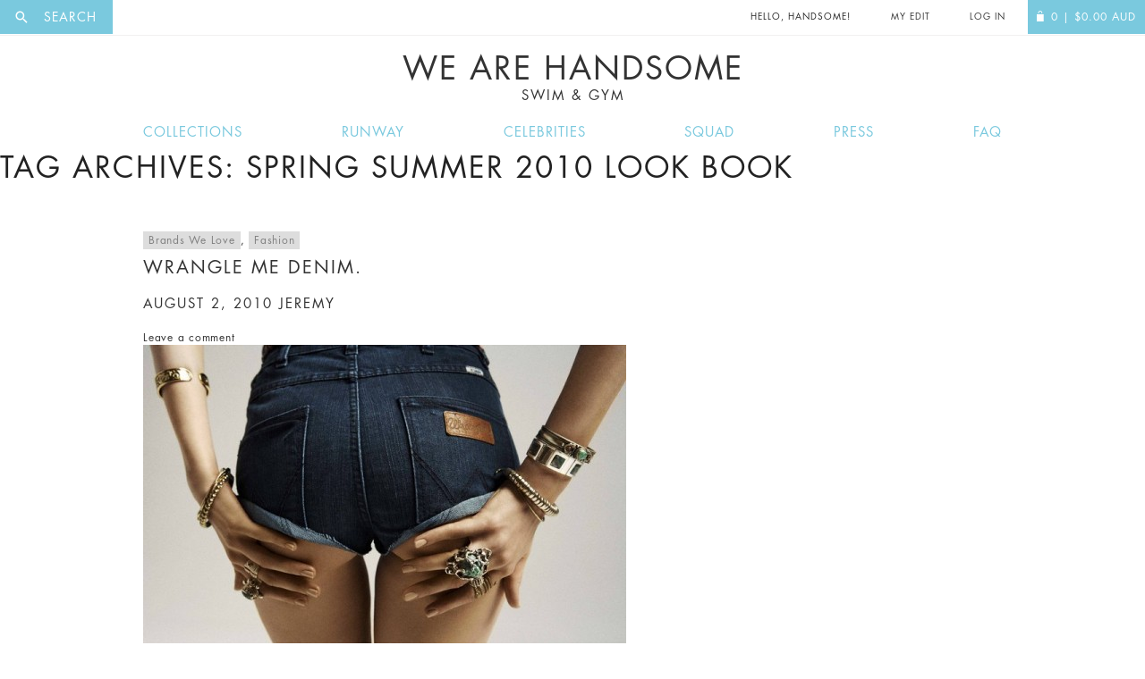

--- FILE ---
content_type: text/html; charset=UTF-8
request_url: https://wearehandsome.com/tag/spring-summer-2010-look-book/
body_size: 38194
content:
<!doctype html>
<!--[if IE 8]>
	<html class="no-js lt-ie10 lt-ie9" lang="en"> <![endif]-->
<!--[if IE 9]>
	<html class="no-js lt-ie10" lang="en"> <![endif]-->
	<!--[if gt IE 9]><!-->
	<html class="no-js" lang="en"> <!--<![endif]-->
	<head>
		<meta charset="utf-8">

				<link rel="dns-prefetch" href="//ajax.googleapis.com">
		<link rel="dns-prefetch" href="//www.google-analytics.com">

		<title>Spring Summer 2010 Look Book | We Are Handsome</title>
		<meta charset="UTF-8"/>
		<link rel="profile" href="http://gmpg.org/xfn/11"/>
		<link rel="pingback" href="https://wearehandsome.com/xmlrpc.php"/>

		<meta http-equiv="X-UA-Compatible" content="IE=edge">
		<meta name="revisit-after" content="14 days">
		<meta name="robots" content="all">
		<meta name="generator" content="http://hayward.nu">
		<meta name="author" content="JD Hayward">

	<!--[if IE 8]>
	<script src="https://use.typekit.net/ftf2sax.js"></script>
	<script>try {
		Typekit.load({async: true});
	} catch(e) {
	}</script>
	<![endif]-->

	<meta name="viewport" content="width=device-width, initial-scale=1, user-scalable=no">

	<link rel="icon" type="image/x-icon" href="/favicon.ico"/>

	
				<script>document.documentElement.className = document.documentElement.className + ' yes-js js_active js'</script>
				<meta name='robots' content='max-image-preview:large' />

<!-- Google Tag Manager for WordPress by gtm4wp.com -->
<script data-cfasync="false" data-pagespeed-no-defer type="text/javascript">//<![CDATA[
	var gtm4wp_datalayer_name = "dataLayer";
	var dataLayer = dataLayer || [];
	const gtm4wp_use_sku_instead        = 1;
	const gtm4wp_id_prefix              = '';
	const gtm4wp_remarketing            = 1;
	const gtm4wp_eec                    = 1;
	const gtm4wp_classicec              = 1;
	const gtm4wp_currency               = 'AUD';
	const gtm4wp_product_per_impression = 0;
	const gtm4wp_needs_shipping_address = false;
	const gtm4wp_business_vertical      = 'retail';
	const gtm4wp_business_vertical_id   = 'id';
//]]>
</script>
<!-- End Google Tag Manager for WordPress by gtm4wp.com --><script type="text/javascript">
const gtm4wp_is_safari = /^((?!chrome|android).)*safari/i.test(navigator.userAgent);
if ( gtm4wp_is_safari ) {
	window.addEventListener('pageshow', function(event) {
		if ( event.persisted ) {
			// if Safari loads the page from cache usually by navigating with the back button
			// it creates issues with product list click tracking
			// therefore GTM4WP forces the page reload in this browser
			window.location.reload();
		}
	});
}
</script><link rel='dns-prefetch' href='//s.w.org' />
<link rel="alternate" type="application/rss+xml" title="We Are Handsome &raquo; Feed" href="https://wearehandsome.com/feed/" />
<link rel="alternate" type="application/rss+xml" title="We Are Handsome &raquo; Comments Feed" href="https://wearehandsome.com/comments/feed/" />
<link rel="alternate" type="application/rss+xml" title="We Are Handsome &raquo; Spring Summer 2010 Look Book Tag Feed" href="https://wearehandsome.com/tag/spring-summer-2010-look-book/feed/" />
<script type="text/javascript">
window._wpemojiSettings = {"baseUrl":"https:\/\/s.w.org\/images\/core\/emoji\/14.0.0\/72x72\/","ext":".png","svgUrl":"https:\/\/s.w.org\/images\/core\/emoji\/14.0.0\/svg\/","svgExt":".svg","source":{"concatemoji":"https:\/\/wearehandsome.com\/wp-includes\/js\/wp-emoji-release.min.js?ver=6.0.11"}};
/*! This file is auto-generated */
!function(e,a,t){var n,r,o,i=a.createElement("canvas"),p=i.getContext&&i.getContext("2d");function s(e,t){var a=String.fromCharCode,e=(p.clearRect(0,0,i.width,i.height),p.fillText(a.apply(this,e),0,0),i.toDataURL());return p.clearRect(0,0,i.width,i.height),p.fillText(a.apply(this,t),0,0),e===i.toDataURL()}function c(e){var t=a.createElement("script");t.src=e,t.defer=t.type="text/javascript",a.getElementsByTagName("head")[0].appendChild(t)}for(o=Array("flag","emoji"),t.supports={everything:!0,everythingExceptFlag:!0},r=0;r<o.length;r++)t.supports[o[r]]=function(e){if(!p||!p.fillText)return!1;switch(p.textBaseline="top",p.font="600 32px Arial",e){case"flag":return s([127987,65039,8205,9895,65039],[127987,65039,8203,9895,65039])?!1:!s([55356,56826,55356,56819],[55356,56826,8203,55356,56819])&&!s([55356,57332,56128,56423,56128,56418,56128,56421,56128,56430,56128,56423,56128,56447],[55356,57332,8203,56128,56423,8203,56128,56418,8203,56128,56421,8203,56128,56430,8203,56128,56423,8203,56128,56447]);case"emoji":return!s([129777,127995,8205,129778,127999],[129777,127995,8203,129778,127999])}return!1}(o[r]),t.supports.everything=t.supports.everything&&t.supports[o[r]],"flag"!==o[r]&&(t.supports.everythingExceptFlag=t.supports.everythingExceptFlag&&t.supports[o[r]]);t.supports.everythingExceptFlag=t.supports.everythingExceptFlag&&!t.supports.flag,t.DOMReady=!1,t.readyCallback=function(){t.DOMReady=!0},t.supports.everything||(n=function(){t.readyCallback()},a.addEventListener?(a.addEventListener("DOMContentLoaded",n,!1),e.addEventListener("load",n,!1)):(e.attachEvent("onload",n),a.attachEvent("onreadystatechange",function(){"complete"===a.readyState&&t.readyCallback()})),(e=t.source||{}).concatemoji?c(e.concatemoji):e.wpemoji&&e.twemoji&&(c(e.twemoji),c(e.wpemoji)))}(window,document,window._wpemojiSettings);
</script>
<style type="text/css">
img.wp-smiley,
img.emoji {
	display: inline !important;
	border: none !important;
	box-shadow: none !important;
	height: 1em !important;
	width: 1em !important;
	margin: 0 0.07em !important;
	vertical-align: -0.1em !important;
	background: none !important;
	padding: 0 !important;
}
</style>
	<link rel='stylesheet' id='font-awesome-css'  href='https://wearehandsome.com/wp-content/plugins/woocommerce-ajax-filters/berocket/assets/css/font-awesome.min.css?ver=6.0.11' type='text/css' media='all' />
<style id='font-awesome-inline-css' type='text/css'>
[data-font="FontAwesome"]:before {font-family: 'FontAwesome' !important;content: attr(data-icon) !important;speak: none !important;font-weight: normal !important;font-variant: normal !important;text-transform: none !important;line-height: 1 !important;font-style: normal !important;-webkit-font-smoothing: antialiased !important;-moz-osx-font-smoothing: grayscale !important;}
</style>
<link rel='stylesheet' id='smart-coupon-css'  href='https://wearehandsome.com/wp-content/plugins/woocommerce-smart-coupons/assets/css/smart-coupon.min.css?ver=6.0.11' type='text/css' media='all' />
<link rel='stylesheet' id='berocket_aapf_widget-style-css'  href='https://wearehandsome.com/wp-content/plugins/woocommerce-ajax-filters/assets/frontend/css/fullmain.min.css?ver=1.6.1.5' type='text/css' media='all' />
<link rel='stylesheet' id='wp-block-library-css'  href='https://wearehandsome.com/wp-includes/css/dist/block-library/style.min.css?ver=6.0.11' type='text/css' media='all' />
<link rel='stylesheet' id='wc-blocks-vendors-style-css'  href='https://wearehandsome.com/wp-content/plugins/woocommerce/packages/woocommerce-blocks/build/wc-blocks-vendors-style.css?ver=6.9.0' type='text/css' media='all' />
<link rel='stylesheet' id='wc-blocks-style-css'  href='https://wearehandsome.com/wp-content/plugins/woocommerce/packages/woocommerce-blocks/build/wc-blocks-style.css?ver=6.9.0' type='text/css' media='all' />
<link rel='stylesheet' id='jquery-selectBox-css'  href='https://wearehandsome.com/wp-content/plugins/yith-woocommerce-wishlist/assets/css/jquery.selectBox.css?ver=1.2.0' type='text/css' media='all' />
<link rel='stylesheet' id='yith-wcwl-font-awesome-css'  href='https://wearehandsome.com/wp-content/plugins/yith-woocommerce-wishlist/assets/css/font-awesome.css?ver=4.7.0' type='text/css' media='all' />
<link rel='stylesheet' id='woocommerce_prettyPhoto_css-css'  href='//wearehandsome.com/wp-content/plugins/woocommerce/assets/css/prettyPhoto.css?ver=3.1.6' type='text/css' media='all' />
<link rel='stylesheet' id='yith-wcwl-main-css'  href='https://wearehandsome.com/wp-content/plugins/yith-woocommerce-wishlist/assets/css/style.css?ver=3.7.0' type='text/css' media='all' />
<style id='global-styles-inline-css' type='text/css'>
body{--wp--preset--color--black: #000000;--wp--preset--color--cyan-bluish-gray: #abb8c3;--wp--preset--color--white: #ffffff;--wp--preset--color--pale-pink: #f78da7;--wp--preset--color--vivid-red: #cf2e2e;--wp--preset--color--luminous-vivid-orange: #ff6900;--wp--preset--color--luminous-vivid-amber: #fcb900;--wp--preset--color--light-green-cyan: #7bdcb5;--wp--preset--color--vivid-green-cyan: #00d084;--wp--preset--color--pale-cyan-blue: #8ed1fc;--wp--preset--color--vivid-cyan-blue: #0693e3;--wp--preset--color--vivid-purple: #9b51e0;--wp--preset--gradient--vivid-cyan-blue-to-vivid-purple: linear-gradient(135deg,rgba(6,147,227,1) 0%,rgb(155,81,224) 100%);--wp--preset--gradient--light-green-cyan-to-vivid-green-cyan: linear-gradient(135deg,rgb(122,220,180) 0%,rgb(0,208,130) 100%);--wp--preset--gradient--luminous-vivid-amber-to-luminous-vivid-orange: linear-gradient(135deg,rgba(252,185,0,1) 0%,rgba(255,105,0,1) 100%);--wp--preset--gradient--luminous-vivid-orange-to-vivid-red: linear-gradient(135deg,rgba(255,105,0,1) 0%,rgb(207,46,46) 100%);--wp--preset--gradient--very-light-gray-to-cyan-bluish-gray: linear-gradient(135deg,rgb(238,238,238) 0%,rgb(169,184,195) 100%);--wp--preset--gradient--cool-to-warm-spectrum: linear-gradient(135deg,rgb(74,234,220) 0%,rgb(151,120,209) 20%,rgb(207,42,186) 40%,rgb(238,44,130) 60%,rgb(251,105,98) 80%,rgb(254,248,76) 100%);--wp--preset--gradient--blush-light-purple: linear-gradient(135deg,rgb(255,206,236) 0%,rgb(152,150,240) 100%);--wp--preset--gradient--blush-bordeaux: linear-gradient(135deg,rgb(254,205,165) 0%,rgb(254,45,45) 50%,rgb(107,0,62) 100%);--wp--preset--gradient--luminous-dusk: linear-gradient(135deg,rgb(255,203,112) 0%,rgb(199,81,192) 50%,rgb(65,88,208) 100%);--wp--preset--gradient--pale-ocean: linear-gradient(135deg,rgb(255,245,203) 0%,rgb(182,227,212) 50%,rgb(51,167,181) 100%);--wp--preset--gradient--electric-grass: linear-gradient(135deg,rgb(202,248,128) 0%,rgb(113,206,126) 100%);--wp--preset--gradient--midnight: linear-gradient(135deg,rgb(2,3,129) 0%,rgb(40,116,252) 100%);--wp--preset--duotone--dark-grayscale: url('#wp-duotone-dark-grayscale');--wp--preset--duotone--grayscale: url('#wp-duotone-grayscale');--wp--preset--duotone--purple-yellow: url('#wp-duotone-purple-yellow');--wp--preset--duotone--blue-red: url('#wp-duotone-blue-red');--wp--preset--duotone--midnight: url('#wp-duotone-midnight');--wp--preset--duotone--magenta-yellow: url('#wp-duotone-magenta-yellow');--wp--preset--duotone--purple-green: url('#wp-duotone-purple-green');--wp--preset--duotone--blue-orange: url('#wp-duotone-blue-orange');--wp--preset--font-size--small: 13px;--wp--preset--font-size--medium: 20px;--wp--preset--font-size--large: 36px;--wp--preset--font-size--x-large: 42px;}.has-black-color{color: var(--wp--preset--color--black) !important;}.has-cyan-bluish-gray-color{color: var(--wp--preset--color--cyan-bluish-gray) !important;}.has-white-color{color: var(--wp--preset--color--white) !important;}.has-pale-pink-color{color: var(--wp--preset--color--pale-pink) !important;}.has-vivid-red-color{color: var(--wp--preset--color--vivid-red) !important;}.has-luminous-vivid-orange-color{color: var(--wp--preset--color--luminous-vivid-orange) !important;}.has-luminous-vivid-amber-color{color: var(--wp--preset--color--luminous-vivid-amber) !important;}.has-light-green-cyan-color{color: var(--wp--preset--color--light-green-cyan) !important;}.has-vivid-green-cyan-color{color: var(--wp--preset--color--vivid-green-cyan) !important;}.has-pale-cyan-blue-color{color: var(--wp--preset--color--pale-cyan-blue) !important;}.has-vivid-cyan-blue-color{color: var(--wp--preset--color--vivid-cyan-blue) !important;}.has-vivid-purple-color{color: var(--wp--preset--color--vivid-purple) !important;}.has-black-background-color{background-color: var(--wp--preset--color--black) !important;}.has-cyan-bluish-gray-background-color{background-color: var(--wp--preset--color--cyan-bluish-gray) !important;}.has-white-background-color{background-color: var(--wp--preset--color--white) !important;}.has-pale-pink-background-color{background-color: var(--wp--preset--color--pale-pink) !important;}.has-vivid-red-background-color{background-color: var(--wp--preset--color--vivid-red) !important;}.has-luminous-vivid-orange-background-color{background-color: var(--wp--preset--color--luminous-vivid-orange) !important;}.has-luminous-vivid-amber-background-color{background-color: var(--wp--preset--color--luminous-vivid-amber) !important;}.has-light-green-cyan-background-color{background-color: var(--wp--preset--color--light-green-cyan) !important;}.has-vivid-green-cyan-background-color{background-color: var(--wp--preset--color--vivid-green-cyan) !important;}.has-pale-cyan-blue-background-color{background-color: var(--wp--preset--color--pale-cyan-blue) !important;}.has-vivid-cyan-blue-background-color{background-color: var(--wp--preset--color--vivid-cyan-blue) !important;}.has-vivid-purple-background-color{background-color: var(--wp--preset--color--vivid-purple) !important;}.has-black-border-color{border-color: var(--wp--preset--color--black) !important;}.has-cyan-bluish-gray-border-color{border-color: var(--wp--preset--color--cyan-bluish-gray) !important;}.has-white-border-color{border-color: var(--wp--preset--color--white) !important;}.has-pale-pink-border-color{border-color: var(--wp--preset--color--pale-pink) !important;}.has-vivid-red-border-color{border-color: var(--wp--preset--color--vivid-red) !important;}.has-luminous-vivid-orange-border-color{border-color: var(--wp--preset--color--luminous-vivid-orange) !important;}.has-luminous-vivid-amber-border-color{border-color: var(--wp--preset--color--luminous-vivid-amber) !important;}.has-light-green-cyan-border-color{border-color: var(--wp--preset--color--light-green-cyan) !important;}.has-vivid-green-cyan-border-color{border-color: var(--wp--preset--color--vivid-green-cyan) !important;}.has-pale-cyan-blue-border-color{border-color: var(--wp--preset--color--pale-cyan-blue) !important;}.has-vivid-cyan-blue-border-color{border-color: var(--wp--preset--color--vivid-cyan-blue) !important;}.has-vivid-purple-border-color{border-color: var(--wp--preset--color--vivid-purple) !important;}.has-vivid-cyan-blue-to-vivid-purple-gradient-background{background: var(--wp--preset--gradient--vivid-cyan-blue-to-vivid-purple) !important;}.has-light-green-cyan-to-vivid-green-cyan-gradient-background{background: var(--wp--preset--gradient--light-green-cyan-to-vivid-green-cyan) !important;}.has-luminous-vivid-amber-to-luminous-vivid-orange-gradient-background{background: var(--wp--preset--gradient--luminous-vivid-amber-to-luminous-vivid-orange) !important;}.has-luminous-vivid-orange-to-vivid-red-gradient-background{background: var(--wp--preset--gradient--luminous-vivid-orange-to-vivid-red) !important;}.has-very-light-gray-to-cyan-bluish-gray-gradient-background{background: var(--wp--preset--gradient--very-light-gray-to-cyan-bluish-gray) !important;}.has-cool-to-warm-spectrum-gradient-background{background: var(--wp--preset--gradient--cool-to-warm-spectrum) !important;}.has-blush-light-purple-gradient-background{background: var(--wp--preset--gradient--blush-light-purple) !important;}.has-blush-bordeaux-gradient-background{background: var(--wp--preset--gradient--blush-bordeaux) !important;}.has-luminous-dusk-gradient-background{background: var(--wp--preset--gradient--luminous-dusk) !important;}.has-pale-ocean-gradient-background{background: var(--wp--preset--gradient--pale-ocean) !important;}.has-electric-grass-gradient-background{background: var(--wp--preset--gradient--electric-grass) !important;}.has-midnight-gradient-background{background: var(--wp--preset--gradient--midnight) !important;}.has-small-font-size{font-size: var(--wp--preset--font-size--small) !important;}.has-medium-font-size{font-size: var(--wp--preset--font-size--medium) !important;}.has-large-font-size{font-size: var(--wp--preset--font-size--large) !important;}.has-x-large-font-size{font-size: var(--wp--preset--font-size--x-large) !important;}
</style>
<link rel='stylesheet' id='contact-form-7-css'  href='https://wearehandsome.com/wp-content/plugins/contact-form-7/includes/css/styles.css?ver=5.5.6' type='text/css' media='all' />
<link rel='stylesheet' id='searchandfilter-css'  href='https://wearehandsome.com/wp-content/plugins/search-filter/style.css?ver=1' type='text/css' media='all' />
<link rel='stylesheet' id='wc-aelia-cs-frontend-css'  href='https://wearehandsome.com/wp-content/plugins/woocommerce-aelia-currencyswitcher/src/design/css/frontend.css?ver=4.5.12.171215' type='text/css' media='all' />
<style id='woocommerce-inline-inline-css' type='text/css'>
.woocommerce form .form-row .required { visibility: visible; }
</style>
<link rel='stylesheet' id='twentyfourteen-style-css'  href='https://wearehandsome.com/wp-content/themes/WAH-child/style.css?ver=6.0.11' type='text/css' media='all' />
<link rel='stylesheet' id='twentyfourteen-mobile-css'  href='https://wearehandsome.com/wp-content/themes/WAH/mobile.css?ver=6.0.11' type='text/css' media='all' />
<script type='text/javascript' src='https://wearehandsome.com/wp-includes/js/jquery/jquery.min.js?ver=3.6.0' id='jquery-core-js'></script>
<script type='text/javascript' src='https://wearehandsome.com/wp-includes/js/jquery/jquery-migrate.min.js?ver=3.3.2' id='jquery-migrate-js'></script>
<script type='text/javascript' src='https://wearehandsome.com/wp-content/plugins/duracelltomi-google-tag-manager/js/gtm4wp-woocommerce-classic.js?ver=1.14.2' id='gtm4wp-woocommerce-classic-js'></script>
<script type='text/javascript' src='https://wearehandsome.com/wp-content/plugins/duracelltomi-google-tag-manager/js/gtm4wp-woocommerce-enhanced.js?ver=1.14.2' id='gtm4wp-woocommerce-enhanced-js'></script>
<script type='text/javascript' src='https://wearehandsome.com/wp-content/themes/WAH/js/jquery.mobile.custom.min.js?ver=1.2.0' id='twentyfourteen-mobile-js'></script>
<link rel="https://api.w.org/" href="https://wearehandsome.com/wp-json/" /><link rel="alternate" type="application/json" href="https://wearehandsome.com/wp-json/wp/v2/tags/2108" /><link rel="EditURI" type="application/rsd+xml" title="RSD" href="https://wearehandsome.com/xmlrpc.php?rsd" />
<link rel="wlwmanifest" type="application/wlwmanifest+xml" href="https://wearehandsome.com/wp-includes/wlwmanifest.xml" /> 
<meta name="generator" content="WordPress 6.0.11" />
<meta name="generator" content="WooCommerce 6.3.1" />
<style></style>
<!-- Google Tag Manager for WordPress by gtm4wp.com -->
<script data-cfasync="false" data-pagespeed-no-defer type="text/javascript">//<![CDATA[
var google_tag_params = {"pagePostType":"post","pagePostType2":"tag-post","ecomm_pagetype":"other"};
	var dataLayer_content = {"pagePostType":"post","pagePostType2":"tag-post","ecomm_pagetype":"other","google_tag_params":window.google_tag_params};
	dataLayer.push( dataLayer_content );//]]>
</script>
<script data-cfasync="false">//<![CDATA[
(function(w,d,s,l,i){w[l]=w[l]||[];w[l].push({'gtm.start':
new Date().getTime(),event:'gtm.js'});var f=d.getElementsByTagName(s)[0],
j=d.createElement(s),dl=l!='dataLayer'?'&l='+l:'';j.async=true;j.src=
'//www.googletagmanager.com/gtm.'+'js?id='+i+dl;f.parentNode.insertBefore(j,f);
})(window,document,'script','dataLayer','GTM-MMDJQ6');//]]>
</script>
<!-- End Google Tag Manager -->
<!-- End Google Tag Manager for WordPress by gtm4wp.com --><script type="text/javascript">  var coupon_code_ajax_url = "https://wearehandsome.com/wp-admin/admin-ajax.php"; </script>	<noscript><style>.woocommerce-product-gallery{ opacity: 1 !important; }</style></noscript>
	<style type="text/css">.recentcomments a{display:inline !important;padding:0 !important;margin:0 !important;}</style>		<style type="text/css" id="wp-custom-css">
			/*
You can add your own CSS here.

Click the help icon above to learn more.
#payment .payment_method_paypal .radio-wrap {
    left: 0;
    width: 40%;
    float: left;
}

*/		</style>
		
		
		
	<!-- Facebook Pixel Code Header -->
	<script>
		if( typeof fbq=='undefined'){
			!function(f,b,e,v,n,t,s)
			{if(f.fbq)return;n=f.fbq=function(){n.callMethod?
				n.callMethod.apply(n,arguments):n.queue.push(arguments)};
				if(!f._fbq)f._fbq=n;n.push=n;n.loaded=!0;n.version='2.0';
				n.queue=[];t=b.createElement(e);t.async=!0;
				t.src=v;s=b.getElementsByTagName(e)[0];
				s.parentNode.insertBefore(t,s)}(window,document,'script',
					'https://connect.facebook.net/en_US/fbevents.js');
				fbq('init', '1639249383042065'); 
				fbq('track', 'PageView');
			}
		</script>
		<noscript>
			<img height="1" width="1" 
			src="https://www.facebook.com/tr?id=1639249383042065&ev=PageView
			&noscript=1"/>
		</noscript>
		<!-- End of Facebook Pixel Code Header-->
			</head>
	
	<body class="archive tag tag-spring-summer-2010-look-book tag-2108 theme-WAH woocommerce-no-js group-blog masthead-fixed list-view full-width">
		<div class="wrap__site">
			<div id="fb-root"></div>

			<div class="page">

				<header class="l-header  header  ">

					<div class="header__top  header__top--white">
												
						<div class="header__top__burger">
							<a href="#" class="js-mobile-nav  header__burger">
								Menu
								<span class="overlay__bg"></span>
							</a>
						</div>
						<div class="header__search">
							
<a href="/search" class="search__label js-ol  overlay__has  overlay__sp" for="woocommerce-product-search-field"><i class="icon  icon--search"></i><span class="search__label__nomobile"> Search</span></a>
						</div>

						<div class="header__item  mob__no">
							<p class="header__item__front  header__item--logo">
								<a href="/" title="We Are Handsome">We are Handsome</a>
							</p>
						</div>

						<div class="header__top__right">

							
					<div class="header__item  mob__no">
						<p class="header__item__front  header__item__front--change">Hello, Handsome!</p>
					</div>

					<div class="header__item">
													<a href="https://wearehandsome.com/my-edit/" class="header__item__front">My Edit</a>
											</div>

					
				<div class="header__item">
										<a href="https://wearehandsome.com/my-account/" class="header__item__front">
						Log In
					</a>
						</div>
		<a href="https://wearehandsome.com" class="header__item  header__item--alt  header__item--last">
									<span class="header__item__front">
							<i class="icon icon--bag"></i><span class="qty">0</span><span class="header__item__front__nomobile"> |
								<span class="woocommerce-Price-amount amount"><bdi><span class="woocommerce-Price-currencySymbol">$</span>0.00</bdi></span> <span class="currency">AUD</span></span>
						</span>		</a>
	</div>
</div>

<h1 class="header__logo  h  h--uppercase  ">
	<a href="/">
		We Are Handsome		<small>Swim &amp; Gym</small>
	</a>
</h1>

<nav class="nav  nav--inline  nav--responsive js-nav " id="nav__res">
	<p class="h_zeta h--uppercase h--strong  mob__only">Hello, Handsome!</p>
	<a class="btn btn--remove  btn--clear mob__only"></a>
	<div class="wrap__centre  wrap__centre--small">
						<div class="menu-main-menu-container"><ul id="menu-main-menu" class="menu"><li id="menu-item-3260" class="menu-item menu-item-type-post_type menu-item-object-page menu-item-3260"><a href="https://wearehandsome.com/collections/">Collections</a></li>
<li id="menu-item-19931" class="menu-item menu-item-type-post_type menu-item-object-page menu-item-19931"><a href="https://wearehandsome.com/fashionweek/">Runway</a></li>
<li id="menu-item-19928" class="menu-item menu-item-type-post_type menu-item-object-page menu-item-19928"><a href="https://wearehandsome.com/celebrities/">Celebrities</a></li>
<li id="menu-item-20408" class="menu-item menu-item-type-post_type menu-item-object-page menu-item-20408"><a href="https://wearehandsome.com/squad/">Squad</a></li>
<li id="menu-item-20154" class="menu-item menu-item-type-post_type menu-item-object-page menu-item-20154"><a href="https://wearehandsome.com/press/">Press</a></li>
<li id="menu-item-19929" class="menu-item menu-item-type-post_type menu-item-object-page menu-item-19929"><a href="https://wearehandsome.com/faq/">FAQ</a></li>
</ul></div>		</div>
	</nav>
</header>

<section role="main" class="main">

	
	<section id="primary" class="content-area">
		<div id="content" class="site-content" role="main">

			
			<header class="archive-header">
				<h1 class="archive-title">Tag Archives: Spring Summer 2010 Look Book</h1>

							</header><!-- .archive-header -->

			
<article id="post-18342" class="post-18342 post type-post status-publish format-standard hentry category-brands-we-love category-fashion tag-spring-summer-2010-look-book tag-wrangler">
	<div class="wrap__centre wrap__centre--small wrap__padding">
			
		<header class="entry-header">
						<div class="entry-meta">
				<span class="cat-links"><a href="https://wearehandsome.com/category/brands-we-love/" rel="category tag">Brands We Love</a>, <a href="https://wearehandsome.com/category/fashion/" rel="category tag">Fashion</a></span>
			</div>
			<h4 class="entry-title h_delta"><a href="https://wearehandsome.com/wrangle-me-denim/" rel="bookmark">Wrangle Me Denim.</a></h4>	
			<div class="entry-meta">
				<h5 class="h_epsilon h_zeta"><span class="entry-date"><a href="https://wearehandsome.com/wrangle-me-denim/" rel="bookmark"><time class="entry-date" datetime="2010-08-02T11:15:44-07:00">August 2, 2010</time></a></span> <span class="byline"><span class="author vcard"><a class="url fn n" href="https://wearehandsome.com/author/jeremy/" rel="author">jeremy</a></span></span></h5>				<span class="comments-link"><a href="https://wearehandsome.com/wrangle-me-denim/#respond">Leave a comment</a></span>
							</div><!-- .entry-meta -->
		</header><!-- .entry-header -->
	
				<div class="entry-content">
			<a rel="attachment wp-att-1123" href="https://wearehandsome.com/wrangle-me-denim/35233_418447878150_53742053150_4523124_5274406_n/"><img class="alignnone size-medium wp-image-1123" title="Wrangler" src="https://wearehandsome.com/wp-content/uploads/2010/08/35233_418447878150_53742053150_4523124_5274406_n-540x360.jpg" alt="" width="540" height="360" /></a>
<p>spring summer 2010 WRANGLER look book = excitement for summer! : ) <a href="https://wearehandsome.com/wrangle-me-denim/#more-18342" class="more-link">Continue reading <span class="meta-nav">&rarr;</span></a></p>
		</div><!-- .entry-content -->
			
		<footer class="entry-meta"><span class="tag-links"><a href="https://wearehandsome.com/tag/spring-summer-2010-look-book/" rel="tag">Spring Summer 2010 Look Book</a><a href="https://wearehandsome.com/tag/wrangler/" rel="tag">Wrangler</a></span></footer>	</div>
</article><!-- #post-## -->
		</div><!-- #content -->
	</section><!-- #primary -->

</section> 
<footer class="l-footer  footer">
	<div class="footer__row">
		<div class="row  row--table">
			<div class="col  col--4  col--cell col--cell--mid col--bordered  footer__column">
				<h6 class="h  h--uppercase  h--center  h--grey">Sign Up for the latest news &amp; Offers</h6>
				<a href="?signup" class="btn js-ol overlay__has">Sign Me up</a>
			</div>
			<div class="col  col--4  col--cell  col--cell--mid  col--bordered  footer__column">
				<img class="brand  brand--footer" src="https://wearehandsome.com/wp-content/themes/WAH/assets/img/logo.png" alt="We Are Handsome">
				<h6 class="h  h--uppercase  h--center  h--grey  h--flush">Swim &amp; Activewear for a healthy lifestyle</h6>
			</div>
			<div class="col  col--4  col--cell  col--bordered  footer__column">
				<h6 class="h  h--uppercase  h--center  h--grey">Follow Us</h6>
				<nav class="nav  nav--icons">
					<a href="https://www.facebook.com/wearehandsome" target="_blank"><i class="icon  icon--facebook"></i></a>
					<a href="https://www.instagram.com/wearehandsome" target="_blank"><i class="icon  icon--instagram"></i></a>
					<a href="https://twitter.com/wearehandsome" target="_blank"><i class="icon  icon--twitter"></i></a>
					<a href="https://open.spotify.com/user/wearehandsome" target="_blank"><i class="icon  icon--spotify"></i></a>
					<a href="https://www.pinterest.com/wearehandsome/" target="_blank"><i class="icon  icon--pinterest"></i></a>
				</nav>

				<div class="fb-like" id="fb-like" data-href="https://www.facebook.com/wearehandsome/" data-layout="button_count" data-action="like" data-show-faces="false" data-share="false"></div>
			</div>
		</div>
	</div>
	<div class="footer__row">
		<div class="row  row--table">
						<div class="col  col--3  mq-mob-lrg--6  col--cell--mid  col--cell  col--bordered  col--bordered--float">
								<h6 class="h  h--uppercase  h--center  h--grey">Shop Active</h6>
				<nav class="nav  nav--list">
															<a href="https://wearehandsome.com/collections/" class="nav__item  ">View Collections</a>
									<a href="https://wearehandsome.com/fashionweek/" class="nav__item  ">Runway Shows & Looks</a>
									<a href="https://wearehandsome.com/celebrities/" class="nav__item  ">Celebrities</a>
									<a href="https://wearehandsome.com/squad/" class="nav__item  ">Our Squad</a>
							</nav>
			</div>
				<div class="col  col--3  mq-mob-lrg--6  col--cell--mid  col--cell  col--bordered  col--bordered--float">
								<h6 class="h  h--uppercase  h--center  h--grey">About Us</h6>
				<nav class="nav  nav--list">
															<a href="https://wearehandsome.com/about-we-are-handsome/" class="nav__item  ">About The Brand</a>
									<a href="https://wearehandsome.com/press/" class="nav__item  ">Press</a>
									<a href="https://wearehandsome.com/stockists/" class="nav__item  ">Stockists / Where to Buy</a>
									<a href="https://www.instagram.com/wearehandsomebrand" class="nav__item  ">Instagram</a>
							</nav>
			</div>
				<div class="col  col--3  mq-mob-lrg--6  col--cell--mid  col--cell  col--bordered  col--bordered--float">
								<h6 class="h  h--uppercase  h--center  h--grey">Need Help?</h6>
				<nav class="nav  nav--list">
															<a href="https://wearehandsome.com/faq" class="nav__item  ">FAQ</a>
									<a href="https://wearehandsome.com/size-guide" class="nav__item  ">Size Chart</a>
									<a href="https://wearehandsome.com/delivery-returns" class="nav__item  ">Delivery & Returns</a>
									<a href="https://wearehandsome.com/terms-conditions" class="nav__item  ">Terms & Conditions</a>
							</nav>
			</div>
				<div class="col  col--3  mq-mob-lrg--6  col--cell--mid  col--cell  col--bordered  col--bordered--float">
								<h6 class="h  h--uppercase  h--center  h--grey">Get in Touch</h6>
				<nav class="nav  nav--list">
															<a href="https://wearehandsome.com/?page_id=18807" class="nav__item  ">Contact Us</a>
									<a href="https://www.facebook.com/wearehandsome" class="nav__item  ">Facebook</a>
									<a href="http://www.instagram.com/wearehandsomebrand" class="nav__item  ">Instagram</a>
									<a href="https://twitter.com/wearehandsome" class="nav__item  ">Twitter</a>
							</nav>
			</div>
	</div>
</div>
<div class="footer__row  footer__row--flush">
	<div class="footer__row__item  footer__row__item--right">
		<img class="brand  brand--paymentmethods" src="https://wearehandsome.com/wp-content/themes/WAH-child/assets/img/cards.jpg" alt="Accepted Payment Methods">
		<a href="" class="js-back-to-top  brand  brand--backtotop"><i class="icon  icon--up"></i></a>
	</div>
	<div class="footer__row__item  footer__row__item--left">
		&copy; Copyright We are handsome | <a href="/privacy-policy" class="brand  brand--siteby js-ol overlay__has">Privacy Policy</a>
	</div>
</div>
</footer>
</div>
<span class="overlay__bg"></span>
<div class="overlay" id="overlay--size-guide">
	<div class="wrap__centre  wrap__centre--small  wrap__centre--padded">
	<p class="h_alpha">SIZE CHARTS</p>
											<table class="sizes">
									<thead>
					<tr>
													<th>
</th>
													<th>XS</th>
													<th>S
</th>
													<th>M</th>
													<th>L</th>
											</tr>
					</thead>
								<tbody>
									<tr>
													<td>AU</td>
													<td>6</td>
													<td>8</td>
													<td>10</td>
													<td>12</td>
											</tr>
									<tr>
													<td>USA</td>
													<td>2</td>
													<td>4</td>
													<td>6</td>
													<td>8</td>
											</tr>
									<tr>
													<td>EUROPE</td>
													<td>34</td>
													<td>36</td>
													<td>38</td>
													<td>40</td>
											</tr>
									<tr>
													<td>UK</td>
													<td>8</td>
													<td>10</td>
													<td>12</td>
													<td>14</td>
											</tr>
								</tbody>
			</table>
												<table class="sizes">
									<thead>
					<tr>
													<th></th>
													<th>XS-S</th>
													<th>M-L</th>
											</tr>
					</thead>
								<tbody>
									<tr>
													<td>AU</td>
													<td>8-10</td>
													<td>12-14</td>
											</tr>
									<tr>
													<td>USA</td>
													<td>4-6</td>
													<td>8-10</td>
											</tr>
									<tr>
													<td>EUROPE</td>
													<td>36-38</td>
													<td>40-42</td>
											</tr>
									<tr>
													<td>UK</td>
													<td>8-10</td>
													<td>12-14</td>
											</tr>
								</tbody>
			</table>
												<table class="sizes">
									<thead>
					<tr>
													<th>Measurements are in centimetres, are approximate only and may vary.</th>
													<th>XS / 6</th>
													<th>S / 8</th>
													<th>M / 10</th>
													<th>L / 12</th>
											</tr>
					</thead>
								<tbody>
									<tr>
													<td>BUST</td>
													<td>79</td>
													<td>84</td>
													<td>89</td>
													<td>94</td>
											</tr>
									<tr>
													<td>UNDERBUST</td>
													<td>55.20</td>
													<td>60</td>
													<td>64.8</td>
													<td>69.60</td>
											</tr>
									<tr>
													<td>WAIST</td>
													<td>52</td>
													<td>57</td>
													<td>62</td>
													<td>67</td>
											</tr>
									<tr>
													<td>HIGH HIP (10CM Above Waist)</td>
													<td>77</td>
													<td>82</td>
													<td>87</td>
													<td>92</td>
											</tr>
									<tr>
													<td>LOW HIP (10CM Below Waist)</td>
													<td>89</td>
													<td>94.2</td>
													<td>103.20
</td>
													<td>104
</td>
											</tr>
								</tbody>
			</table>
			</div>
</div>

<div class="overlay" id="overlay--signup">
	<div class="wrap__centre">
		<div class="overlay__content">
			<p class="h_alpha  h--uppercase">OUR HEALTHY SUMMER NEWSLETTER</p>

<form action="https://wearehandsome.createsend.com/t/r/s/ulkljj/" method="post" id="subForm" class="form  form--signup">
	<div class="field__wrap">
		<a href="javascript:void(0);" class="signup__prev  signup__icon">
			<i class="icon icon--left"></i>
		</a>
		<input type="text" name="cm-name" id="name" placeholder="name" class="overlay__input  signup__name  signup  signup--active" required />
		<input id="fieldEmail" name="cm-ulkljj-ulkljj" type="email" placeholder="email" class="overlay__input  signup__email  signup" required />
		<a href="javascript:void(0);" class="signup__next  signup__icon  active">
			<i class="icon icon--right"></i>
		</a>
	</div>
	<div class="field__wrap">
		<button type="submit" class="btn  btn--white  signup__submit" disabled>Sign Me up</button>
	</div>
	<p class="h_delta">SUBSCRIBE TO OUR FORTNIGHTLY DIGEST AND GET EXCLUSIVE RECIPES, MUSIC, TRAVEL TIPS, DISCOUNTS AND GREAT SUMMER FINDS.</p>
</form>		</div>
	</div>
</div>

<div class="overlay" id="overlay--privacy-policy">
	<div class="wrap__centre  wrap__centre--small wrap__centre--padded">
	<p class="h_alpha"></p>

			
			<h2 class="h_delta">Privacy Policy</h2>
			<div class="row clearfix ">
				<p><span id="Span10" class="subtitle">PRIVACY POLICY &amp; SECURITY</span></p>
<p>WE ARE HANDSOME will take reasonable steps to protect the personal information it holds from misuse and loss and from unauthorized access, modification or disclosure and to make sure that the personal information it collects, uses or discloses is accurate, complete and up-to-date. WE ARE HANDSOME uses appropriate security measures to protect the information you give us. While we take stringent measures to protect our website and all information, you should be aware that no internet data transmission can be guaranteed to be 100% secure from access by unintended recipients. WE ARE HANDSOME will not be responsible for events arising from unauthorized access to your personal information.</p>
<p><span id="Span11" class="subtitle">Use of this Website</span></p>
<p>You will be required to register to use some of the features on this Site. We may change registration requirements from time to time and without notice. When you register, you are required to provide information about yourself that is true, accurate, current and complete in all respects. Should any of your this information change, please notify us immediately at the following e-mail address <a href="mailto:customerlove@wearehandsome.com" target="_blank" rel="noopener noreferrer">customerlove@wearehandsome.com</a>.</p>
<p><span id="Span12" class="subtitle">Copyright</span></p>
<p>You must comply with all proprietary and copyright notices on this Site. This Website is owned by WE ARE HANDSOME and its associates, and subject to copyright.</p>
<p><span id="Span13" class="subtitle">Your Activity</span></p>
<p>You use this Site at your sole risk. You agree that you will be personally responsible for your use of this Site and for all of your communication and activity on this Site. We reserve the right to deny you access to this Site, or any part of this Site, at any time without notice. If we determine, in our sole discretion, that you engaged in prohibited activities, were not respectful of other users, or otherwise violated the TOS, we may deny you access to this Site on a temporary or permanent basis and any decision to do so is final.</p>
<p><span id="Span14" class="subtitle">Links and Third Party Representation on this Website</span></p>
<p>WE ARE HANDSOME holds no liability or warranties for any other website that you may have access through this Site.</p>
<p>WE ARE HANDSOME has no control over content that may be publish on Other Websites that are linked to WEAREHANDSOME.COM and the accuracy of information published on the Other Website.</p>
<p>WE ARE HANDSOME is not liable to you or any other person for any direct, indirect, special or other consequential damages arising out of any use of this Site, the use of any other linked website, the use of any Other Website or any Third Party Posted Material.</p>
<p>&nbsp;</p>
<p>WE ARE HANDSOME LLC<br />
395 Beethoven St<br />
Los Angeles, CA  90066</p>
			</div>

		
	
</div></div>

<div class="overlay" id="overlay--delivery-returns">
	<div class="wrap__centre  wrap__centre--small wrap__centre--padded">
	<p class="h_alpha">Shipping & Returns</p>

			
			<h2 class="h_delta">Shipping</h2>
			<div class="row clearfix ">
				<p>&nbsp;</p>
<p>*WE SHIP ALL ORDERS FROM THE USA*</p>
<p><strong>Delivery in United States</strong></p>
<p>• Delivery is via FedEx Smart Post (with tracking) and generally takes 2-7 business days &#8211; it costs $5 USD.<br />
•Express Delivery is via UPS Ground and takes 3 days &#8211; it costs $14 USD.<br />
•Lost or stolen postage is not covered by insurance.<br />
•Once shipped, you will be emailed with a tracking number, which may be tracked at <a href="https://www.fedex.com/apps/fedextrack/?action=track">FedEx Tracking</a></p>
<p>&nbsp;</p>
<p><strong>International</strong></p>
<p>All international shipping is processed via Priority International Shipping.</p>
<p>Shipment is between 3-21 days depending on your location.</p>
<p>Please note that shipment to countries outside of USA may be subject to import fees, taxes and/or customs duties levied by the destination country. The recipient of the shipment is responsible for all Import Fees.</p>
			</div>

		
			<h2 class="h_delta">Returns</h2>
			<div class="row clearfix ">
				<p><strong>Returns and Orders Policy</strong></p>
<ul>•You must notify WE ARE HANDSOME within 7 calendar days of accepting delivery of the order AND arrange return of the item/s within 7 calendar days after receiving our email authorizing the return.</ul>
<p>&nbsp;</p>
<ul>
<li style="list-style-type: none;">
<ul>•To notify WE ARE HANDSOME, email your proof of purchase, being an invoice or email confirmation from WE ARE HANDSOME, to our customer service team at</ul>
</li>
</ul>
<p><a href="mailto:customerlove@wearehandsome.com">customerlove@wearehandsome.com</a></p>
<ul> .</ul>
<p>&nbsp;</p>
<ul>•All SALE purchases are final and cannot be returned (including exchanges, credit notes and refunds). We kindly ask that you carefully consider your items before purchasing. Sale returns will only be accepted if the merchandise is faulty or wrongly described.</ul>
<p>&nbsp;</p>
<ul>•During sale periods where a discount code is used, any orders placed prior to the start time of the sale will not be eligible for the discount. This includes the current sale 10TH Birthday Sale.</ul>
<p>&nbsp;</p>
<ul>
<li style="list-style-type: none;">
<ul>•Item/s must be unworn, unwashed and in the original sellable condition. All labels, packaging and hygiene stickers must be attached and in their original condition.</ul>
</li>
</ul>
<ul>
<li style="list-style-type: none;">
<ul>
<li style="list-style-type: none;">
<ul>
<li><em>      Please make sure that swimwear is tried on over your own underwear. In the interests of hygiene, we may refuse returns of items where it&#8217;s obvious that this hasn&#8217;t been done.</em></li>
</ul>
</li>
</ul>
</li>
</ul>
<p>&nbsp;</p>
<ul>•Customers are responsible for organising the shipment of returns including the cost to send the return back to us. WE ARE HANDSOME is not responsible for the shipment of returns and will not replace or process a return that is lost during shipment. We recommend shipping returns through a tracked service.</ul>
<p>&nbsp;</p>
<ul>•It is not the responsibility of WE ARE HANDSOME to pay or reimburse customers for any government import fees, taxes and/or charges that may be applied to orders. It is the responsibility of customers to be aware of and pay any such costs that their country may apply to imported goods.</ul>
<p>&nbsp;</p>
<ul>•Refunds are made to the credit card that was used to make the original purchase and are for the cost of items only. Shipping costs will not be refunded. Please allow 7 business days for the refund transaction to be completed back onto your card. We will contact you via the email address listed on your order when the refund has taken place.</ul>
<ul>
<li style="list-style-type: none;">
<ul>
<li>Refunds for purchases made through Paypal might be subject to Paypal Fees upon refund. We Are Handsome is not responsible for such fees, which generally represent a small % of the transaction. We cannot reiburse you for suh fees if they are charged through Paypal&#8217;s platform.</li>
</ul>
</li>
</ul>
<p>&nbsp;</p>
<ul>
<li>•For exchanges, we will require a shipping payment to be made prior to re-shipment. We will request this payment from you via PayPal. The charges are as follows:<br />
•USA Domestic $5<br />
•International Standard $10 (International costs will be in the relevant currency)<br />
•International Express $20 (International costs will be in the relevant currency)</li>
</ul>
<p>&nbsp;</p>
<ul>•Due to the select nature of our product, we cannot guarantee the availability of merchandise for exchanges.</ul>
<p>&nbsp;</p>
<ul>•Once your return order has been received your order will be processed within 7 business days. During holiday periods/sale seasons it may take longer.</ul>
<p>&nbsp;</p>
<ul>•We do not accept returns from purchases made through our stockists. We can only process returns on purchases that were processed through our e-boutique.</ul>
<p>&nbsp;</p>
<ul>•Stock quantities are not updated in real time, and therefore occasionally an item may be sold out at time of purchase. If you purchase an item that is sold out, you will be notified by email as soon as possible and offered a suitable replacement or full refund.</ul>
<p>&nbsp;</p>
<ul>•Delivery delays may occur during high volume and peak periods or due to unforeseen reasons. During these times, please allow an additional 7 business days for your order to be delivered. Russian/ South African customers may need more patience by reason of the local delivery system and customs­­.</ul>
			</div>

		
	
</div></div>

<div class="overlay" id="overlay--terms-conditions">
	<div class="wrap__centre  wrap__centre--small wrap__centre--padded">
	<p class="h_alpha"></p>

			
			<h2 class="h_delta">Privacy, Terms & Conditions</h2>
			<div class="row clearfix ">
				<p>It is your responsibility to read and familiarise yourself with the WE ARE HANDSOME Privacy Policy. To do this, go to the CUSTOMER CARE page and click on the provided link.</p>
<p>This Privacy Statement applies to all personal information collected by WE ARE HANDSOME via the internet, including without limitation, by way of the WE ARE HANDSOME website located at  <a href="http://www.wearehandsome.com/" target="_blank" rel="noopener noreferrer">WWW.WEAREHANDSOME.COM</a></p>
<p>WE ARE HANDSOME recognizes the importance of protecting the privacy of our client&#8217;s personal and financial information and acts in accordance with this recognition. As a result, WE ARE HANDSOME has instituted strict policies regarding your privacy. Information provided at the time of registration or submission will not be used for any unsolicited communication, unless you provide your consent. When you register with WE ARE HANDSOME you give us your consent to treat your personal data in accordance with this online privacy policy and for the purposes described below.</p>
<p><span id="Span8" class="subtitle">What WE ARE HANDSOME collect</span></p>
<p>In order to provide our clients with the service they deserve WE ARE HANDSOME collects the information that our clients give us. This may include personal information given to us by you when you fill in questionnaires, contact forms or other sections of the WE ARE HANDSOME website or when you post or input information to the WE ARE HANDSOME website; and about how you use the WE ARE HANDSOME website.</p>
<p>We study our clients&#8217; and visitors&#8217; use of our website so we can improve our services and enhance your WE ARE HANDSOME experience. When you register with WE ARE HANDSOME, you give us your name and email address. WE ARE HANDSOME does not collect personally identifiable information from anyone under the age of thirteen. If you are under thirteen, please ask your parents to register or exit this website.</p>
<p><span id="Span7" class="subtitle">How WE ARE HANDSOME use the information you provide</span></p>
<p>If you give us your name and email address, we may contact you by email with special information about WE ARE HANDSOME and our products. We only communicate with you by email if we have your permission. Otherwise, we use your information only to provide our clients with a better service experience and ensure that partners, our affiliates and we maintain and improve services to our clients. WE ARE HANDSOME will not otherwise use or disclose any information about you without your consent, unless:</p>
<p><span id="Span9" class="subtitle">Will WE ARE HANDSOME share your information with other entities?</span></p>
<p>WE ARE HANDSOME does not sell or rent our client&#8217;s names, addresses, email addresses or other personal information. In order to maintain our website and enhance our client communications, WE ARE HANDSOME contracts with selected third parties. As necessary, your personal information may be shared with these third parties, solely for the purpose of assisting WE ARE HANDSOME in these endeavours and subject to strict contractual confidentiality obligations. WE ARE HANDSOME will not otherwise use or disclose any information about you without your consent, unless: the use or disclosure is for one of the purposes described in or otherwise permitted by this policy; the use or disclosure is required or permitted by law; we believe it necessary to provide you with a service which you have requested; we believe it necessary to protect the rights, property or personal safety of another person or WE ARE HANDSOME; or the assets or operations of WE ARE HANDSOME&#8217;S business are transferred to third party.</p>
<p>If you do not provide requested information, WE ARE HANDSOME may not be able to provide you with access.</p>
<p><span id="Span10" class="subtitle">PRIVACY SECURITY</span></p>
<p>WE ARE HANDSOME will take reasonable steps to protect the personal information it holds from misuse and loss and from unauthorized access, modification or disclosure and to make sure that the personal information it collects, uses or discloses is accurate, complete and up-to-date. WE ARE HANDSOME uses appropriate security measures to protect the information you give us. While we take stringent measures to protect our website and all information, you should be aware that no internet data transmission can be guaranteed to be 100% secure from access by unintended recipients. WE ARE HANDSOME will not be responsible for events arising from unauthorized access to your personal information.</p>
<p><span id="Span11" class="subtitle">Use of this Website</span></p>
<p>You will be required to register to use some of the features on this Site. We may change registration requirements from time to time and without notice. When you register, you are required to provide information about yourself that is true, accurate, current and complete in all respects. Should any of your this information change, please notify us immediately at the following e-mail address <a href="mailto:customerlove@wearehandsome.com" target="_blank" rel="noopener noreferrer">customerlove@wearehandsome.com</a>.</p>
<p><span id="Span12" class="subtitle">Copyright</span></p>
<p>You must comply with all proprietary and copyright notices on this Site. This Website is owned by WE ARE HANDSOME and its associates, and subject to copyright.</p>
<p><span id="Span13" class="subtitle">Your Activity</span></p>
<p>You use this Site at your sole risk. You agree that you will be personally responsible for your use of this Site and for all of your communication and activity on this Site. We reserve the right to deny you access to this Site, or any part of this Site, at any time without notice. If we determine, in our sole discretion, that you engaged in prohibited activities, were not respectful of other users, or otherwise violated the TOS, we may deny you access to this Site on a temporary or permanent basis and any decision to do so is final.</p>
<p><span id="Span14" class="subtitle">Links and Third Party Representation on this Website</span></p>
<p>WE ARE HANDSOME holds no liability or warranties for any other website that you may have access through this Site.</p>
<p>WE ARE HANDSOME has no control over content that may be publish on Other Websites that are linked to WEAREHANDSOME.COM and the accuracy of information published on the Other Website.</p>
<p>WE ARE HANDSOME is not liable to you or any other person for any direct, indirect, special or other consequential damages arising out of any use of this Site, the use of any other linked website, the use of any Other Website or any Third Party Posted Material.</p>
<p><strong>RETURNS and ORDERS POLICY</strong></p>
<ul>
<li>You must notify WE ARE HANDSOME within 7 calendar days of accepting delivery of the order AND arrange return of the item/s within 7 calendar days after receiving our email authorizing the return.</li>
</ul>
<p>&nbsp;</p>
<ul>
<li>To notify WE ARE HANDSOME, email your proof of purchase, being an invoice or email confirmation from WE ARE HANDSOME, to our customer service team at <a href="mailto:customerlove@wearehandsome.com">customerlove@wearehandsome.com</a> .</li>
</ul>
<p>&nbsp;</p>
<ul>
<li>All sale purchases are final and cannot be returned (including exchanges, credit notes and refunds). We kindly ask that you carefully consider your items before purchasing. Sale returns will only be accepted if the merchandise is faulty or wrongly described.</li>
</ul>
<p>&nbsp;</p>
<ul>
<li>During sale periods where a discount code is used, any orders placed prior to the start time of the sale will not be eligible for the discount.<strong> THIS INCLUDES CURRENT SALE: 10TH Birthday Sale</strong></li>
</ul>
<p>&nbsp;</p>
<ul>
<li>Item/s must be unworn, unwashed and in the original sellable condition. All labels, packaging and hygiene stickers must be attached and in their original condition.</li>
</ul>
<p>&nbsp;</p>
<ul>
<li>Customers are responsible for organising the shipment of returns including the cost to send the return back to us. WE ARE HANDSOME is not responsible for the shipment of returns and will not replace or process a return that is lost during shipment. We recommend shipping returns through a tracked service.</li>
</ul>
<p>&nbsp;</p>
<ul>
<li>It is not the responsibility of WE ARE HANDSOME to pay or reimburse customers for any government import fees, taxes and/or charges that may be applied to orders. It is the responsibility of customers to be aware of and pay any such costs that their country may apply to imported goods.</li>
</ul>
<p>&nbsp;</p>
<ul>
<li>Refunds are made to the credit card that was used to make the original purchase and are for the cost of items only. Shipping costs will not be refunded. Please allow 7 business days for the refund transaction to be completed back onto your card. We will contact you via the email address listed on your order when the refund has taken place.</li>
</ul>
<p>&nbsp;</p>
<ul>
<li>For exchanges, we will require a shipping payment to be made prior to re-shipment. We will request this payment from you via PayPal. The charges are as follows:
<ul>
<li>USA Domestic $10</li>
<li>International Express $15 (International costs will be in the relevant currency)</li>
</ul>
</li>
</ul>
<p>&nbsp;</p>
<ul>
<li>Due to the select nature of our product, we cannot guarantee the availability of merchandise for exchanges</li>
</ul>
<p>&nbsp;</p>
<ul>
<li>Once your return order has been received your order will be processed within 7 business days. During holiday periods/sale seasons it may take longer.</li>
</ul>
<p>&nbsp;</p>
<ul>
<li>We do not accept returns from purchases made through our stockists. We can only process returns on purchases that were processed through our e-boutique.</li>
</ul>
<p>&nbsp;</p>
<ul>
<li>Stock quantities are not updated in real time, and therefore occasionally an item may be sold out at time of purchase. If you purchase an item that is sold out, you will be notified by email as soon as possible and offered a suitable replacement or full refund.</li>
</ul>
<p>&nbsp;</p>
<ul>
<li>Delivery delays may occur during high volume and peak periods or due to unforeseen reasons. During these times, please allow an additional 7 business days for your order to be delivered. Russian/ South African customers may need more patience by reason of the local delivery system and customs­­.</li>
</ul>
<p>&nbsp;</p>
<p>&nbsp;</p>
			</div>

		
	
</div></div>

<div class="overlay" id="overlay--faqs">
	<div class="wrap__centre  wrap__centre--small wrap__centre--padded">
	<p class="h_alpha">FAQ's</p>

			
			<h2 class="h_delta  acc__header">WHAT'S THE BEST WAY TO GET IN CONTACT WITH YOU?</h2>
			<div class="row clearfix   acc__content">
				<p>The best way to get in touch is via our website contact form or by sending an email to <a href="mailto:customerlove@wearehandsome.com">customerlove@wearehandsome.com</a>.<br />
We&#8217;ll get back to you as soon as we can &#8211; we promise.</p>
			</div>

		
			<h2 class="h_delta  acc__header">I'VE SENT AN EMAIL TO CUSTOMER SERVICE AND HAVEN'T HEARD BACK!</h2>
			<div class="row clearfix   acc__content">
				<p>Don&#8217;t fret, handsome one! Right now our customer service takes place on Monday and Thursday every week.<br />
If you&#8217;ve emailed us outside of these days we&#8217;ll get back to you on the next available Monday or Thursday &#8211; we promise!</p>
			</div>

		
			<h2 class="h_delta  acc__header">CAN I CHECK ON THE STATUS OF MY PACKAGE?</h2>
			<div class="row clearfix   acc__content">
				<p>Yes &#8211; just log into your account and you can see the status of your order!<br />
Click <a href="http://wearehandsome.staging.wpengine.com/myaccount">HERE</a> to log in.</p>
			</div>

		
			<h2 class="h_delta  acc__header">DO YOU DELIVER TO BUSINESS ADDRESSES OR PO BOXES?</h2>
			<div class="row clearfix   acc__content">
				<p>Yes, we deliver to business addresses. We cannot, however deliver to PO boxes. This address cannot be changed once the item has been dispatched.</p>
			</div>

		
			<h2 class="h_delta  acc__header">WHAT IF MY PACKAGE DOES NOT ARRIVE?</h2>
			<div class="row clearfix   acc__content">
				<p>If your package is taking longer than you expect, please email us at <a href="mailto:customerlove@wearehandsome.com" target="_blank" rel="noopener noreferrer">customerlove@wearehandsome.com</a> and will endeavour to track down your package for you.</p>
			</div>

		
			<h2 class="h_delta  acc__header">DO YOU REFUND PURCHASES?</h2>
			<div class="row clearfix   acc__content">
				<p>Please read our Returns Policy on our website here &#8211; <a href="https://wearehandsome.com/delivery-returns/">https://wearehandsome.com/delivery-returns/ </a></p>
			</div>

		
			<h2 class="h_delta  acc__header">Returns & Exchanges</h2>
			<div class="row clearfix   acc__content">
				<p>Please read our Returns Policy on our website here &#8211; <a href="https://wearehandsome.com/delivery-returns/">https://wearehandsome.com/delivery-returns/ </a></p>
<p>*Please note Returns &amp; Exchanges are not applicable to Sale Items. This includes the current 50% off sale: 10TH Birthday Sale</p>
			</div>

		
			<h2 class="h_delta  acc__header">Conditions of Return/Exchange</h2>
			<div class="row clearfix   acc__content">
				<p>Please read our Returns Policy on our website here &#8211; <a href="https://wearehandsome.com/delivery-returns/">https://wearehandsome.com/delivery-returns/</a></p>
			</div>

		
			<h2 class="h_delta  acc__header">WHAT CURRENCY WILL I PAY IN?</h2>
			<div class="row clearfix   acc__content">
				<p>Our prices are automatically determined by your location and are set to the relevant currency that you will be charged in.</p>
<div class="gmail_default">
<ul>
<li>Australia: AUD</li>
<li>United Kingdom: GBP</li>
<li>European Union: EUR</li>
<li>USA/Rest of World: USD</li>
</ul>
<p>Our website settles into USD from your creditcard.</p>
</div>
			</div>

		
			<h2 class="h_delta  acc__header">WILL YOU GET REPLACEMENT STOCK ON AN ITEM IF YOU HAVE SOLD OUT?</h2>
			<div class="row clearfix   acc__content">
				<p>If you are looking for a specific style and our website shows we are sold out, please email us at <a href="mailto:customerlove@wearehandsome.com">customerlove@wearehandsome.com</a> . We can tell you whether we have any more stock available &#8211; or when we will and if any of stockists might have what you&#8217;re looking for.</p>
			</div>

		
			<h2 class="h_delta  acc__header">WHAT IF I RECEIVED THE ORDER AND IT IS INCORRECT?</h2>
			<div class="row clearfix   acc__content">
				<p>We do our best to get your order correct the first time around, but mistakes do happen occasionally!</p>
<p>If the order you received is incorrect &#8211; please email <a href="mailto:customerlove@wearehandsome.com" target="_blank" rel="noopener noreferrer">customerlove@wearehandsome.com</a> and we will ensure you receive the correct order as soon as possible.</p>
			</div>

		
			<h2 class="h_delta  acc__header">IS THE WE ARE HANDSOME WEBSITE SECURE?</h2>
			<div class="row clearfix   acc__content">
				<p>Rest assured that your personal details are completely secure with us. We do not share, sell or distribute customer information</p>
<p>We store any personal information that you give to us securely, using high-level SSL encryption technology. You will notice that the URL prefix (located in your address bar) will change from the standard http:// to secure https:// &#8211; this means you are in a secure mode.</p>
			</div>

		
			<h2 class="h_delta  acc__header">WHAT SIZE AM I?</h2>
			<div class="row clearfix   acc__content">
				<p>At WE ARE HANDSOME we make sure that our sizing is in conjunction with Australian sizing standards. This being said, please note that each and every designer does vary.</p>
<p>You can see the sizing chart on each product page or on our website here &#8211; <a href="https://wearehandsome.com/size-guide/">https://wearehandsome.com/size-guide/</a> .<br />
We offer many styles in different shapes and cuts, please take the size guide as a guide only.</p>
			</div>

		
			<h2 class="h_delta  acc__header">MY PROMOTIONAL CODE DOESN'T WORK?</h2>
			<div class="row clearfix   acc__content">
				<p>If you are having any trouble at all with your promotional code, please email us straight away at <a href="mailto:customerlove@wearehandsome.com" target="_blank" rel="noopener noreferrer">customerlove@wearehandsome.com</a> and we&#8217;ll look into it for you.</p>
<p>Note that during sale times, other promotional codes and gift certificates cannot be used in conjunction with the sale code.</p>
			</div>

		
			<h2 class="h_delta  acc__header">WHAT PAYMENT METHODS DO YOU ACCEPT?</h2>
			<div class="row clearfix   acc__content">
				<p>We accept Visa, Mastercard and American Express. Please note that there is a 2.5% charge on American express. We do not accept direct debits.</p>
			</div>

		
			<h2 class="h_delta  acc__header">HOW DO I CARE FOR MY GARMENT?</h2>
			<div class="row clearfix   acc__content">
				<p>Although our garments may make you feel invincible, the swimsuit itself is rather delicate.</p>
<p>Make sure you follow these easy steps to make sure your piece of We Are Handsome stays with you forever!</p>
<ul>
<li>Use a mild detergent while hand washing it separately in cold water.</li>
<li>Pretty please don’t tumble dry, wring, soak or bleach your garment (that’s just cruel), it’s best to let it dry in the shade.</li>
<li>Try not to leave it rolled up and wet, make sure you rinse it really well after each use, especially if you’re spending a lot of time frolicking in an infinity pool &#8211; or a non-infinity pool for that matter!</li>
<li>Please don’t iron or dry-clean it.</li>
<li>Also, try to stay away from rough surfaces as it could cause pilling, and we all know that is not a good look.</li>
</ul>
<p>&nbsp;</p>
			</div>

		
	
</div></div>

<div class="overlay" id="overlay--search">
	<div class="wrap__centre">
		<div class="overlay__content">

			<form role="search" method="get" class="search" action="https://wearehandsome.com/">
				<div class="field__wrap">
					<input type="search" id="woocommerce-product-search-field" class="search__entry__field  h--hecto" autocomplete="off" placeholder="Search" value="" name="s" title="Search for:" />
					<button type="submit" value="Search" class="search__entry__submit">
						<i class="icon  icon--search"></i>
					</button>
				</div>
				<input type="hidden" name="post_type" value="product" />
				<p class="h_delta">Suggested Searches: Bikini, Floral, One Piece, Leggings, Big Cat, Yoga</p>
			</form>
		</div>
	</div>
</div>


<div class="overlay" id="overlay--terms-conditions">
	<div class="wrap__centre  wrap__centre--small wrap__centre--padded">
	<p class="h_alpha"></p>

			
			<h2 class="h_delta">Privacy, Terms & Conditions</h2>
			<div class="row clearfix ">
				<p>It is your responsibility to read and familiarise yourself with the WE ARE HANDSOME Privacy Policy. To do this, go to the CUSTOMER CARE page and click on the provided link.</p>
<p>This Privacy Statement applies to all personal information collected by WE ARE HANDSOME via the internet, including without limitation, by way of the WE ARE HANDSOME website located at  <a href="http://www.wearehandsome.com/" target="_blank" rel="noopener noreferrer">WWW.WEAREHANDSOME.COM</a></p>
<p>WE ARE HANDSOME recognizes the importance of protecting the privacy of our client&#8217;s personal and financial information and acts in accordance with this recognition. As a result, WE ARE HANDSOME has instituted strict policies regarding your privacy. Information provided at the time of registration or submission will not be used for any unsolicited communication, unless you provide your consent. When you register with WE ARE HANDSOME you give us your consent to treat your personal data in accordance with this online privacy policy and for the purposes described below.</p>
<p><span id="Span8" class="subtitle">What WE ARE HANDSOME collect</span></p>
<p>In order to provide our clients with the service they deserve WE ARE HANDSOME collects the information that our clients give us. This may include personal information given to us by you when you fill in questionnaires, contact forms or other sections of the WE ARE HANDSOME website or when you post or input information to the WE ARE HANDSOME website; and about how you use the WE ARE HANDSOME website.</p>
<p>We study our clients&#8217; and visitors&#8217; use of our website so we can improve our services and enhance your WE ARE HANDSOME experience. When you register with WE ARE HANDSOME, you give us your name and email address. WE ARE HANDSOME does not collect personally identifiable information from anyone under the age of thirteen. If you are under thirteen, please ask your parents to register or exit this website.</p>
<p><span id="Span7" class="subtitle">How WE ARE HANDSOME use the information you provide</span></p>
<p>If you give us your name and email address, we may contact you by email with special information about WE ARE HANDSOME and our products. We only communicate with you by email if we have your permission. Otherwise, we use your information only to provide our clients with a better service experience and ensure that partners, our affiliates and we maintain and improve services to our clients. WE ARE HANDSOME will not otherwise use or disclose any information about you without your consent, unless:</p>
<p><span id="Span9" class="subtitle">Will WE ARE HANDSOME share your information with other entities?</span></p>
<p>WE ARE HANDSOME does not sell or rent our client&#8217;s names, addresses, email addresses or other personal information. In order to maintain our website and enhance our client communications, WE ARE HANDSOME contracts with selected third parties. As necessary, your personal information may be shared with these third parties, solely for the purpose of assisting WE ARE HANDSOME in these endeavours and subject to strict contractual confidentiality obligations. WE ARE HANDSOME will not otherwise use or disclose any information about you without your consent, unless: the use or disclosure is for one of the purposes described in or otherwise permitted by this policy; the use or disclosure is required or permitted by law; we believe it necessary to provide you with a service which you have requested; we believe it necessary to protect the rights, property or personal safety of another person or WE ARE HANDSOME; or the assets or operations of WE ARE HANDSOME&#8217;S business are transferred to third party.</p>
<p>If you do not provide requested information, WE ARE HANDSOME may not be able to provide you with access.</p>
<p><span id="Span10" class="subtitle">PRIVACY SECURITY</span></p>
<p>WE ARE HANDSOME will take reasonable steps to protect the personal information it holds from misuse and loss and from unauthorized access, modification or disclosure and to make sure that the personal information it collects, uses or discloses is accurate, complete and up-to-date. WE ARE HANDSOME uses appropriate security measures to protect the information you give us. While we take stringent measures to protect our website and all information, you should be aware that no internet data transmission can be guaranteed to be 100% secure from access by unintended recipients. WE ARE HANDSOME will not be responsible for events arising from unauthorized access to your personal information.</p>
<p><span id="Span11" class="subtitle">Use of this Website</span></p>
<p>You will be required to register to use some of the features on this Site. We may change registration requirements from time to time and without notice. When you register, you are required to provide information about yourself that is true, accurate, current and complete in all respects. Should any of your this information change, please notify us immediately at the following e-mail address <a href="mailto:customerlove@wearehandsome.com" target="_blank" rel="noopener noreferrer">customerlove@wearehandsome.com</a>.</p>
<p><span id="Span12" class="subtitle">Copyright</span></p>
<p>You must comply with all proprietary and copyright notices on this Site. This Website is owned by WE ARE HANDSOME and its associates, and subject to copyright.</p>
<p><span id="Span13" class="subtitle">Your Activity</span></p>
<p>You use this Site at your sole risk. You agree that you will be personally responsible for your use of this Site and for all of your communication and activity on this Site. We reserve the right to deny you access to this Site, or any part of this Site, at any time without notice. If we determine, in our sole discretion, that you engaged in prohibited activities, were not respectful of other users, or otherwise violated the TOS, we may deny you access to this Site on a temporary or permanent basis and any decision to do so is final.</p>
<p><span id="Span14" class="subtitle">Links and Third Party Representation on this Website</span></p>
<p>WE ARE HANDSOME holds no liability or warranties for any other website that you may have access through this Site.</p>
<p>WE ARE HANDSOME has no control over content that may be publish on Other Websites that are linked to WEAREHANDSOME.COM and the accuracy of information published on the Other Website.</p>
<p>WE ARE HANDSOME is not liable to you or any other person for any direct, indirect, special or other consequential damages arising out of any use of this Site, the use of any other linked website, the use of any Other Website or any Third Party Posted Material.</p>
<p><strong>RETURNS and ORDERS POLICY</strong></p>
<ul>
<li>You must notify WE ARE HANDSOME within 7 calendar days of accepting delivery of the order AND arrange return of the item/s within 7 calendar days after receiving our email authorizing the return.</li>
</ul>
<p>&nbsp;</p>
<ul>
<li>To notify WE ARE HANDSOME, email your proof of purchase, being an invoice or email confirmation from WE ARE HANDSOME, to our customer service team at <a href="mailto:customerlove@wearehandsome.com">customerlove@wearehandsome.com</a> .</li>
</ul>
<p>&nbsp;</p>
<ul>
<li>All sale purchases are final and cannot be returned (including exchanges, credit notes and refunds). We kindly ask that you carefully consider your items before purchasing. Sale returns will only be accepted if the merchandise is faulty or wrongly described.</li>
</ul>
<p>&nbsp;</p>
<ul>
<li>During sale periods where a discount code is used, any orders placed prior to the start time of the sale will not be eligible for the discount.<strong> THIS INCLUDES CURRENT SALE: 10TH Birthday Sale</strong></li>
</ul>
<p>&nbsp;</p>
<ul>
<li>Item/s must be unworn, unwashed and in the original sellable condition. All labels, packaging and hygiene stickers must be attached and in their original condition.</li>
</ul>
<p>&nbsp;</p>
<ul>
<li>Customers are responsible for organising the shipment of returns including the cost to send the return back to us. WE ARE HANDSOME is not responsible for the shipment of returns and will not replace or process a return that is lost during shipment. We recommend shipping returns through a tracked service.</li>
</ul>
<p>&nbsp;</p>
<ul>
<li>It is not the responsibility of WE ARE HANDSOME to pay or reimburse customers for any government import fees, taxes and/or charges that may be applied to orders. It is the responsibility of customers to be aware of and pay any such costs that their country may apply to imported goods.</li>
</ul>
<p>&nbsp;</p>
<ul>
<li>Refunds are made to the credit card that was used to make the original purchase and are for the cost of items only. Shipping costs will not be refunded. Please allow 7 business days for the refund transaction to be completed back onto your card. We will contact you via the email address listed on your order when the refund has taken place.</li>
</ul>
<p>&nbsp;</p>
<ul>
<li>For exchanges, we will require a shipping payment to be made prior to re-shipment. We will request this payment from you via PayPal. The charges are as follows:
<ul>
<li>USA Domestic $10</li>
<li>International Express $15 (International costs will be in the relevant currency)</li>
</ul>
</li>
</ul>
<p>&nbsp;</p>
<ul>
<li>Due to the select nature of our product, we cannot guarantee the availability of merchandise for exchanges</li>
</ul>
<p>&nbsp;</p>
<ul>
<li>Once your return order has been received your order will be processed within 7 business days. During holiday periods/sale seasons it may take longer.</li>
</ul>
<p>&nbsp;</p>
<ul>
<li>We do not accept returns from purchases made through our stockists. We can only process returns on purchases that were processed through our e-boutique.</li>
</ul>
<p>&nbsp;</p>
<ul>
<li>Stock quantities are not updated in real time, and therefore occasionally an item may be sold out at time of purchase. If you purchase an item that is sold out, you will be notified by email as soon as possible and offered a suitable replacement or full refund.</li>
</ul>
<p>&nbsp;</p>
<ul>
<li>Delivery delays may occur during high volume and peak periods or due to unforeseen reasons. During these times, please allow an additional 7 business days for your order to be delivered. Russian/ South African customers may need more patience by reason of the local delivery system and customs­­.</li>
</ul>
<p>&nbsp;</p>
<p>&nbsp;</p>
			</div>

		
	
</div></div>
<script src="//f.vimeocdn.com/js/froogaloop2.min.js"></script>
<script async>(function(s,u,m,o,j,v){j=u.createElement(m);v=u.getElementsByTagName(m)[0];j.async=1;j.src=o;j.dataset.sumoSiteId='7dad04169f374295a5817ed7249356bb64866e533e011975133ec57d99e3b6a6';j.dataset.sumoPlatform='wordpress';v.parentNode.insertBefore(j,v)})(window,document,'script','//load.sumo.com/');</script>    <script type="application/javascript">
      var ajaxurl = "https://wearehandsome.com/wp-admin/admin-ajax.php";

      function sumo_add_woocommerce_coupon(code) {
        jQuery.post(ajaxurl, {
          action: 'sumo_add_woocommerce_coupon',
          code: code,
        });
      }

      function sumo_remove_woocommerce_coupon(code) {
        jQuery.post(ajaxurl, {
          action: 'sumo_remove_woocommerce_coupon',
          code: code,
        });
      }

      function sumo_get_woocommerce_cart_subtotal(callback) {
        jQuery.ajax({
          method: 'POST',
          url: ajaxurl,
          dataType: 'html',
          data: {
            action: 'sumo_get_woocommerce_cart_subtotal',
          },
          success: function(subtotal) {
            return callback(null, subtotal);
          },
          error: function(err) {
            return callback(err, 0);
          }
        });
      }
    </script>
    	<script type="text/javascript">
		(function () {
			var c = document.body.className;
			c = c.replace(/woocommerce-no-js/, 'woocommerce-js');
			document.body.className = c;
		})();
	</script>
	<script type='text/javascript' src='https://wearehandsome.com/wp-content/plugins/yith-woocommerce-wishlist/assets/js/jquery.selectBox.min.js?ver=1.2.0' id='jquery-selectBox-js'></script>
<script type='text/javascript' src='//wearehandsome.com/wp-content/plugins/woocommerce/assets/js/prettyPhoto/jquery.prettyPhoto.min.js?ver=3.1.6' id='prettyPhoto-js'></script>
<script type='text/javascript' id='jquery-yith-wcwl-js-extra'>
/* <![CDATA[ */
var yith_wcwl_l10n = {"ajax_url":"\/wp-admin\/admin-ajax.php","redirect_to_cart":"no","multi_wishlist":"","hide_add_button":"1","enable_ajax_loading":"","ajax_loader_url":"https:\/\/wearehandsome.com\/wp-content\/plugins\/yith-woocommerce-wishlist\/assets\/images\/ajax-loader-alt.svg","remove_from_wishlist_after_add_to_cart":"1","is_wishlist_responsive":"1","time_to_close_prettyphoto":"3000","fragments_index_glue":".","reload_on_found_variation":"1","mobile_media_query":"768","labels":{"cookie_disabled":"We are sorry, but this feature is available only if cookies on your browser are enabled.","added_to_cart_message":"<div class=\"woocommerce-notices-wrapper\"><div class=\"woocommerce-message\" role=\"alert\">Product added to cart successfully<\/div><\/div>"},"actions":{"add_to_wishlist_action":"add_to_wishlist","remove_from_wishlist_action":"remove_from_wishlist","reload_wishlist_and_adding_elem_action":"reload_wishlist_and_adding_elem","load_mobile_action":"load_mobile","delete_item_action":"delete_item","save_title_action":"save_title","save_privacy_action":"save_privacy","load_fragments":"load_fragments"},"nonce":{"add_to_wishlist_nonce":"a0c95aa4ad","remove_from_wishlist_nonce":"9e1c8ea3ae","reload_wishlist_and_adding_elem_nonce":"7d740a906e","load_mobile_nonce":"abc1135f05","delete_item_nonce":"7b56fd3972","save_title_nonce":"fc91e9919e","save_privacy_nonce":"45cdd6ab44","load_fragments_nonce":"775a4b12b6"}};
/* ]]> */
</script>
<script type='text/javascript' src='https://wearehandsome.com/wp-content/plugins/yith-woocommerce-wishlist/assets/js/jquery.yith-wcwl.min.js?ver=3.7.0' id='jquery-yith-wcwl-js'></script>
<script type='text/javascript' src='https://wearehandsome.com/wp-includes/js/dist/vendor/regenerator-runtime.min.js?ver=0.13.9' id='regenerator-runtime-js'></script>
<script type='text/javascript' src='https://wearehandsome.com/wp-includes/js/dist/vendor/wp-polyfill.min.js?ver=3.15.0' id='wp-polyfill-js'></script>
<script type='text/javascript' id='contact-form-7-js-extra'>
/* <![CDATA[ */
var wpcf7 = {"api":{"root":"https:\/\/wearehandsome.com\/wp-json\/","namespace":"contact-form-7\/v1"}};
/* ]]> */
</script>
<script type='text/javascript' src='https://wearehandsome.com/wp-content/plugins/contact-form-7/includes/js/index.js?ver=5.5.6' id='contact-form-7-js'></script>
<script type='text/javascript' src='https://wearehandsome.com/wp-content/plugins/wc-aelia-foundation-classes/src/js/frontend/frontend.js' id='wc-aelia-foundation-classes-frontend-js'></script>
<script type='text/javascript' id='wc-aelia-currency-switcher-js-extra'>
/* <![CDATA[ */
var wc_aelia_currency_switcher_params = {"current_exchange_rate_from_base":"1.3012","selected_currency":"AUD"};
/* ]]> */
</script>
<script type='text/javascript' src='https://wearehandsome.com/wp-content/plugins/woocommerce-aelia-currencyswitcher/src/js/frontend/wc-aelia-currency-switcher.js?ver=4.5.12.171215' id='wc-aelia-currency-switcher-js'></script>
<script type='text/javascript' src='https://wearehandsome.com/wp-content/plugins/woocommerce-prices-by-country/src/js/frontend/frontend.js' id='wc-aelia-prices-by-country-frontend-js'></script>
<script type='text/javascript' src='https://wearehandsome.com/wp-content/plugins/woocommerce/assets/js/jquery-blockui/jquery.blockUI.min.js?ver=2.7.0-wc.6.3.1' id='jquery-blockui-js'></script>
<script type='text/javascript' id='wc-add-to-cart-js-extra'>
/* <![CDATA[ */
var wc_add_to_cart_params = {"ajax_url":"\/wp-admin\/admin-ajax.php","wc_ajax_url":"\/?wc-ajax=%%endpoint%%","i18n_view_cart":"View cart","cart_url":"https:\/\/wearehandsome.com","is_cart":"","cart_redirect_after_add":"no"};
/* ]]> */
</script>
<script type='text/javascript' src='https://wearehandsome.com/wp-content/plugins/woocommerce/assets/js/frontend/add-to-cart.min.js?ver=6.3.1' id='wc-add-to-cart-js'></script>
<script type='text/javascript' src='https://wearehandsome.com/wp-content/plugins/woocommerce/assets/js/js-cookie/js.cookie.min.js?ver=2.1.4-wc.6.3.1' id='js-cookie-js'></script>
<script type='text/javascript' id='woocommerce-js-extra'>
/* <![CDATA[ */
var woocommerce_params = {"ajax_url":"\/wp-admin\/admin-ajax.php","wc_ajax_url":"\/?wc-ajax=%%endpoint%%"};
/* ]]> */
</script>
<script type='text/javascript' src='https://wearehandsome.com/wp-content/plugins/woocommerce/assets/js/frontend/woocommerce.min.js?ver=6.3.1' id='woocommerce-js'></script>
<script type='text/javascript' id='wc-cart-fragments-js-extra'>
/* <![CDATA[ */
var wc_cart_fragments_params = {"ajax_url":"\/wp-admin\/admin-ajax.php","wc_ajax_url":"\/?wc-ajax=%%endpoint%%","cart_hash_key":"wc_cart_hash_6ce2f48f363ef3c7aba3803fcc56cc75","fragment_name":"wc_fragments_6ce2f48f363ef3c7aba3803fcc56cc75","request_timeout":"5000"};
/* ]]> */
</script>
<script type='text/javascript' src='https://wearehandsome.com/wp-content/plugins/woocommerce/assets/js/frontend/cart-fragments.min.js?ver=6.3.1' id='wc-cart-fragments-js'></script>
<script type='text/javascript' src='https://wearehandsome.com/wp-content/plugins/duracelltomi-google-tag-manager/js/gtm4wp-form-move-tracker.js?ver=1.14.2' id='gtm4wp-form-move-tracker-js'></script>
<script type='text/javascript' src='https://wearehandsome.com/wp-content/themes/WAH-child/js/base.js?ver=20131208' id='WAH-child-base-js'></script>
<script type='text/javascript' src='https://wearehandsome.com/wp-content/themes/WAH-child/js/custom.js?ver=20131208' id='WAH-child-custom-js'></script>
<script type='text/javascript' id='wc-country-select-js-extra'>
/* <![CDATA[ */
var wc_country_select_params = {"countries":"{\"AF\":[],\"AL\":{\"AL-01\":\"Berat\",\"AL-09\":\"Dib\\u00ebr\",\"AL-02\":\"Durr\\u00ebs\",\"AL-03\":\"Elbasan\",\"AL-04\":\"Fier\",\"AL-05\":\"Gjirokast\\u00ebr\",\"AL-06\":\"Kor\\u00e7\\u00eb\",\"AL-07\":\"Kuk\\u00ebs\",\"AL-08\":\"Lezh\\u00eb\",\"AL-10\":\"Shkod\\u00ebr\",\"AL-11\":\"Tirana\",\"AL-12\":\"Vlor\\u00eb\"},\"AO\":{\"BGO\":\"Bengo\",\"BLU\":\"Benguela\",\"BIE\":\"Bi\\u00e9\",\"CAB\":\"Cabinda\",\"CNN\":\"Cunene\",\"HUA\":\"Huambo\",\"HUI\":\"Hu\\u00edla\",\"CCU\":\"Kuando Kubango\",\"CNO\":\"Kwanza-Norte\",\"CUS\":\"Kwanza-Sul\",\"LUA\":\"Luanda\",\"LNO\":\"Lunda-Norte\",\"LSU\":\"Lunda-Sul\",\"MAL\":\"Malanje\",\"MOX\":\"Moxico\",\"NAM\":\"Namibe\",\"UIG\":\"U\\u00edge\",\"ZAI\":\"Zaire\"},\"AR\":{\"C\":\"Ciudad Aut\\u00f3noma de Buenos Aires\",\"B\":\"Buenos Aires\",\"K\":\"Catamarca\",\"H\":\"Chaco\",\"U\":\"Chubut\",\"X\":\"C\\u00f3rdoba\",\"W\":\"Corrientes\",\"E\":\"Entre R\\u00edos\",\"P\":\"Formosa\",\"Y\":\"Jujuy\",\"L\":\"La Pampa\",\"F\":\"La Rioja\",\"M\":\"Mendoza\",\"N\":\"Misiones\",\"Q\":\"Neuqu\\u00e9n\",\"R\":\"R\\u00edo Negro\",\"A\":\"Salta\",\"J\":\"San Juan\",\"D\":\"San Luis\",\"Z\":\"Santa Cruz\",\"S\":\"Santa Fe\",\"G\":\"Santiago del Estero\",\"V\":\"Tierra del Fuego\",\"T\":\"Tucum\\u00e1n\"},\"AT\":[],\"AU\":{\"ACT\":\"Australian Capital Territory\",\"NSW\":\"New South Wales\",\"NT\":\"Northern Territory\",\"QLD\":\"Queensland\",\"SA\":\"South Australia\",\"TAS\":\"Tasmania\",\"VIC\":\"Victoria\",\"WA\":\"Western Australia\"},\"AX\":[],\"BD\":{\"BD-05\":\"Bagerhat\",\"BD-01\":\"Bandarban\",\"BD-02\":\"Barguna\",\"BD-06\":\"Barishal\",\"BD-07\":\"Bhola\",\"BD-03\":\"Bogura\",\"BD-04\":\"Brahmanbaria\",\"BD-09\":\"Chandpur\",\"BD-10\":\"Chattogram\",\"BD-12\":\"Chuadanga\",\"BD-11\":\"Cox's Bazar\",\"BD-08\":\"Cumilla\",\"BD-13\":\"Dhaka\",\"BD-14\":\"Dinajpur\",\"BD-15\":\"Faridpur \",\"BD-16\":\"Feni\",\"BD-19\":\"Gaibandha\",\"BD-18\":\"Gazipur\",\"BD-17\":\"Gopalganj\",\"BD-20\":\"Habiganj\",\"BD-21\":\"Jamalpur\",\"BD-22\":\"Jashore\",\"BD-25\":\"Jhalokati\",\"BD-23\":\"Jhenaidah\",\"BD-24\":\"Joypurhat\",\"BD-29\":\"Khagrachhari\",\"BD-27\":\"Khulna\",\"BD-26\":\"Kishoreganj\",\"BD-28\":\"Kurigram\",\"BD-30\":\"Kushtia\",\"BD-31\":\"Lakshmipur\",\"BD-32\":\"Lalmonirhat\",\"BD-36\":\"Madaripur\",\"BD-37\":\"Magura\",\"BD-33\":\"Manikganj \",\"BD-39\":\"Meherpur\",\"BD-38\":\"Moulvibazar\",\"BD-35\":\"Munshiganj\",\"BD-34\":\"Mymensingh\",\"BD-48\":\"Naogaon\",\"BD-43\":\"Narail\",\"BD-40\":\"Narayanganj\",\"BD-42\":\"Narsingdi\",\"BD-44\":\"Natore\",\"BD-45\":\"Nawabganj\",\"BD-41\":\"Netrakona\",\"BD-46\":\"Nilphamari\",\"BD-47\":\"Noakhali\",\"BD-49\":\"Pabna\",\"BD-52\":\"Panchagarh\",\"BD-51\":\"Patuakhali\",\"BD-50\":\"Pirojpur\",\"BD-53\":\"Rajbari\",\"BD-54\":\"Rajshahi\",\"BD-56\":\"Rangamati\",\"BD-55\":\"Rangpur\",\"BD-58\":\"Satkhira\",\"BD-62\":\"Shariatpur\",\"BD-57\":\"Sherpur\",\"BD-59\":\"Sirajganj\",\"BD-61\":\"Sunamganj\",\"BD-60\":\"Sylhet\",\"BD-63\":\"Tangail\",\"BD-64\":\"Thakurgaon\"},\"BE\":[],\"BG\":{\"BG-01\":\"Blagoevgrad\",\"BG-02\":\"Burgas\",\"BG-08\":\"Dobrich\",\"BG-07\":\"Gabrovo\",\"BG-26\":\"Haskovo\",\"BG-09\":\"Kardzhali\",\"BG-10\":\"Kyustendil\",\"BG-11\":\"Lovech\",\"BG-12\":\"Montana\",\"BG-13\":\"Pazardzhik\",\"BG-14\":\"Pernik\",\"BG-15\":\"Pleven\",\"BG-16\":\"Plovdiv\",\"BG-17\":\"Razgrad\",\"BG-18\":\"Ruse\",\"BG-27\":\"Shumen\",\"BG-19\":\"Silistra\",\"BG-20\":\"Sliven\",\"BG-21\":\"Smolyan\",\"BG-23\":\"Sofia\",\"BG-22\":\"Sofia-Grad\",\"BG-24\":\"Stara Zagora\",\"BG-25\":\"Targovishte\",\"BG-03\":\"Varna\",\"BG-04\":\"Veliko Tarnovo\",\"BG-05\":\"Vidin\",\"BG-06\":\"Vratsa\",\"BG-28\":\"Yambol\"},\"BH\":[],\"BI\":[],\"BJ\":{\"AL\":\"Alibori\",\"AK\":\"Atakora\",\"AQ\":\"Atlantique\",\"BO\":\"Borgou\",\"CO\":\"Collines\",\"KO\":\"Kouffo\",\"DO\":\"Donga\",\"LI\":\"Littoral\",\"MO\":\"Mono\",\"OU\":\"Ou\\u00e9m\\u00e9\",\"PL\":\"Plateau\",\"ZO\":\"Zou\"},\"BO\":{\"BO-B\":\"Beni\",\"BO-H\":\"Chuquisaca\",\"BO-C\":\"Cochabamba\",\"BO-L\":\"La Paz\",\"BO-O\":\"Oruro\",\"BO-N\":\"Pando\",\"BO-P\":\"Potos\\u00ed\",\"BO-S\":\"Santa Cruz\",\"BO-T\":\"Tarija\"},\"BR\":{\"AC\":\"Acre\",\"AL\":\"Alagoas\",\"AP\":\"Amap\\u00e1\",\"AM\":\"Amazonas\",\"BA\":\"Bahia\",\"CE\":\"Cear\\u00e1\",\"DF\":\"Distrito Federal\",\"ES\":\"Esp\\u00edrito Santo\",\"GO\":\"Goi\\u00e1s\",\"MA\":\"Maranh\\u00e3o\",\"MT\":\"Mato Grosso\",\"MS\":\"Mato Grosso do Sul\",\"MG\":\"Minas Gerais\",\"PA\":\"Par\\u00e1\",\"PB\":\"Para\\u00edba\",\"PR\":\"Paran\\u00e1\",\"PE\":\"Pernambuco\",\"PI\":\"Piau\\u00ed\",\"RJ\":\"Rio de Janeiro\",\"RN\":\"Rio Grande do Norte\",\"RS\":\"Rio Grande do Sul\",\"RO\":\"Rond\\u00f4nia\",\"RR\":\"Roraima\",\"SC\":\"Santa Catarina\",\"SP\":\"S\\u00e3o Paulo\",\"SE\":\"Sergipe\",\"TO\":\"Tocantins\"},\"CA\":{\"AB\":\"Alberta\",\"BC\":\"British Columbia\",\"MB\":\"Manitoba\",\"NB\":\"New Brunswick\",\"NL\":\"Newfoundland and Labrador\",\"NT\":\"Northwest Territories\",\"NS\":\"Nova Scotia\",\"NU\":\"Nunavut\",\"ON\":\"Ontario\",\"PE\":\"Prince Edward Island\",\"QC\":\"Quebec\",\"SK\":\"Saskatchewan\",\"YT\":\"Yukon Territory\"},\"CH\":{\"AG\":\"Aargau\",\"AR\":\"Appenzell Ausserrhoden\",\"AI\":\"Appenzell Innerrhoden\",\"BL\":\"Basel-Landschaft\",\"BS\":\"Basel-Stadt\",\"BE\":\"Bern\",\"FR\":\"Fribourg\",\"GE\":\"Geneva\",\"GL\":\"Glarus\",\"GR\":\"Graub\\u00fcnden\",\"JU\":\"Jura\",\"LU\":\"Luzern\",\"NE\":\"Neuch\\u00e2tel\",\"NW\":\"Nidwalden\",\"OW\":\"Obwalden\",\"SH\":\"Schaffhausen\",\"SZ\":\"Schwyz\",\"SO\":\"Solothurn\",\"SG\":\"St. Gallen\",\"TG\":\"Thurgau\",\"TI\":\"Ticino\",\"UR\":\"Uri\",\"VS\":\"Valais\",\"VD\":\"Vaud\",\"ZG\":\"Zug\",\"ZH\":\"Z\\u00fcrich\"},\"CL\":{\"CL-AI\":\"Ais\\u00e9n del General Carlos Iba\\u00f1ez del Campo\",\"CL-AN\":\"Antofagasta\",\"CL-AP\":\"Arica y Parinacota\",\"CL-AR\":\"La Araucan\\u00eda\",\"CL-AT\":\"Atacama\",\"CL-BI\":\"Biob\\u00edo\",\"CL-CO\":\"Coquimbo\",\"CL-LI\":\"Libertador General Bernardo O'Higgins\",\"CL-LL\":\"Los Lagos\",\"CL-LR\":\"Los R\\u00edos\",\"CL-MA\":\"Magallanes\",\"CL-ML\":\"Maule\",\"CL-NB\":\"\\u00d1uble\",\"CL-RM\":\"Regi\\u00f3n Metropolitana de Santiago\",\"CL-TA\":\"Tarapac\\u00e1\",\"CL-VS\":\"Valpara\\u00edso\"},\"CN\":{\"CN1\":\"Yunnan \\\/ \\u4e91\\u5357\",\"CN2\":\"Beijing \\\/ \\u5317\\u4eac\",\"CN3\":\"Tianjin \\\/ \\u5929\\u6d25\",\"CN4\":\"Hebei \\\/ \\u6cb3\\u5317\",\"CN5\":\"Shanxi \\\/ \\u5c71\\u897f\",\"CN6\":\"Inner Mongolia \\\/ \\u5167\\u8499\\u53e4\",\"CN7\":\"Liaoning \\\/ \\u8fbd\\u5b81\",\"CN8\":\"Jilin \\\/ \\u5409\\u6797\",\"CN9\":\"Heilongjiang \\\/ \\u9ed1\\u9f99\\u6c5f\",\"CN10\":\"Shanghai \\\/ \\u4e0a\\u6d77\",\"CN11\":\"Jiangsu \\\/ \\u6c5f\\u82cf\",\"CN12\":\"Zhejiang \\\/ \\u6d59\\u6c5f\",\"CN13\":\"Anhui \\\/ \\u5b89\\u5fbd\",\"CN14\":\"Fujian \\\/ \\u798f\\u5efa\",\"CN15\":\"Jiangxi \\\/ \\u6c5f\\u897f\",\"CN16\":\"Shandong \\\/ \\u5c71\\u4e1c\",\"CN17\":\"Henan \\\/ \\u6cb3\\u5357\",\"CN18\":\"Hubei \\\/ \\u6e56\\u5317\",\"CN19\":\"Hunan \\\/ \\u6e56\\u5357\",\"CN20\":\"Guangdong \\\/ \\u5e7f\\u4e1c\",\"CN21\":\"Guangxi Zhuang \\\/ \\u5e7f\\u897f\\u58ee\\u65cf\",\"CN22\":\"Hainan \\\/ \\u6d77\\u5357\",\"CN23\":\"Chongqing \\\/ \\u91cd\\u5e86\",\"CN24\":\"Sichuan \\\/ \\u56db\\u5ddd\",\"CN25\":\"Guizhou \\\/ \\u8d35\\u5dde\",\"CN26\":\"Shaanxi \\\/ \\u9655\\u897f\",\"CN27\":\"Gansu \\\/ \\u7518\\u8083\",\"CN28\":\"Qinghai \\\/ \\u9752\\u6d77\",\"CN29\":\"Ningxia Hui \\\/ \\u5b81\\u590f\",\"CN30\":\"Macao \\\/ \\u6fb3\\u95e8\",\"CN31\":\"Tibet \\\/ \\u897f\\u85cf\",\"CN32\":\"Xinjiang \\\/ \\u65b0\\u7586\"},\"CO\":{\"CO-AMA\":\"Amazonas\",\"CO-ANT\":\"Antioquia\",\"CO-ARA\":\"Arauca\",\"CO-ATL\":\"Atl\\u00e1ntico\",\"CO-BOL\":\"Bol\\u00edvar\",\"CO-BOY\":\"Boyac\\u00e1\",\"CO-CAL\":\"Caldas\",\"CO-CAQ\":\"Caquet\\u00e1\",\"CO-CAS\":\"Casanare\",\"CO-CAU\":\"Cauca\",\"CO-CES\":\"Cesar\",\"CO-CHO\":\"Choc\\u00f3\",\"CO-COR\":\"C\\u00f3rdoba\",\"CO-CUN\":\"Cundinamarca\",\"CO-DC\":\"Capital District\",\"CO-GUA\":\"Guain\\u00eda\",\"CO-GUV\":\"Guaviare\",\"CO-HUI\":\"Huila\",\"CO-LAG\":\"La Guajira\",\"CO-MAG\":\"Magdalena\",\"CO-MET\":\"Meta\",\"CO-NAR\":\"Nari\\u00f1o\",\"CO-NSA\":\"Norte de Santander\",\"CO-PUT\":\"Putumayo\",\"CO-QUI\":\"Quind\\u00edo\",\"CO-RIS\":\"Risaralda\",\"CO-SAN\":\"Santander\",\"CO-SAP\":\"San Andr\\u00e9s & Providencia\",\"CO-SUC\":\"Sucre\",\"CO-TOL\":\"Tolima\",\"CO-VAC\":\"Valle del Cauca\",\"CO-VAU\":\"Vaup\\u00e9s\",\"CO-VID\":\"Vichada\"},\"CR\":{\"CR-A\":\"Alajuela\",\"CR-C\":\"Cartago\",\"CR-G\":\"Guanacaste\",\"CR-H\":\"Heredia\",\"CR-L\":\"Lim\\u00f3n\",\"CR-P\":\"Puntarenas\",\"CR-SJ\":\"San Jos\\u00e9\"},\"CZ\":[],\"DE\":{\"DE-BW\":\"Baden-W\\u00fcrttemberg\",\"DE-BY\":\"Bavaria\",\"DE-BE\":\"Berlin\",\"DE-BB\":\"Brandenburg\",\"DE-HB\":\"Bremen\",\"DE-HH\":\"Hamburg\",\"DE-HE\":\"Hesse\",\"DE-MV\":\"Mecklenburg-Vorpommern\",\"DE-NI\":\"Lower Saxony\",\"DE-NW\":\"North Rhine-Westphalia\",\"DE-RP\":\"Rhineland-Palatinate\",\"DE-SL\":\"Saarland\",\"DE-SN\":\"Saxony\",\"DE-ST\":\"Saxony-Anhalt\",\"DE-SH\":\"Schleswig-Holstein\",\"DE-TH\":\"Thuringia\"},\"DK\":[],\"DO\":{\"DO-01\":\"Distrito Nacional\",\"DO-02\":\"Azua\",\"DO-03\":\"Baoruco\",\"DO-04\":\"Barahona\",\"DO-33\":\"Cibao Nordeste\",\"DO-34\":\"Cibao Noroeste\",\"DO-35\":\"Cibao Norte\",\"DO-36\":\"Cibao Sur\",\"DO-05\":\"Dajab\\u00f3n\",\"DO-06\":\"Duarte\",\"DO-08\":\"El Seibo\",\"DO-37\":\"El Valle\",\"DO-07\":\"El\\u00edas Pi\\u00f1a\",\"DO-38\":\"Enriquillo\",\"DO-09\":\"Espaillat\",\"DO-30\":\"Hato Mayor\",\"DO-19\":\"Hermanas Mirabal\",\"DO-39\":\"Hig\\u00fcamo\",\"DO-10\":\"Independencia\",\"DO-11\":\"La Altagracia\",\"DO-12\":\"La Romana\",\"DO-13\":\"La Vega\",\"DO-14\":\"Mar\\u00eda Trinidad S\\u00e1nchez\",\"DO-28\":\"Monse\\u00f1or Nouel\",\"DO-15\":\"Monte Cristi\",\"DO-29\":\"Monte Plata\",\"DO-40\":\"Ozama\",\"DO-16\":\"Pedernales\",\"DO-17\":\"Peravia\",\"DO-18\":\"Puerto Plata\",\"DO-20\":\"Saman\\u00e1\",\"DO-21\":\"San Crist\\u00f3bal\",\"DO-31\":\"San Jos\\u00e9 de Ocoa\",\"DO-22\":\"San Juan\",\"DO-23\":\"San Pedro de Macor\\u00eds\",\"DO-24\":\"S\\u00e1nchez Ram\\u00edrez\",\"DO-25\":\"Santiago\",\"DO-26\":\"Santiago Rodr\\u00edguez\",\"DO-32\":\"Santo Domingo\",\"DO-41\":\"Valdesia\",\"DO-27\":\"Valverde\",\"DO-42\":\"Yuma\"},\"DZ\":{\"DZ-01\":\"Adrar\",\"DZ-02\":\"Chlef\",\"DZ-03\":\"Laghouat\",\"DZ-04\":\"Oum El Bouaghi\",\"DZ-05\":\"Batna\",\"DZ-06\":\"B\\u00e9ja\\u00efa\",\"DZ-07\":\"Biskra\",\"DZ-08\":\"B\\u00e9char\",\"DZ-09\":\"Blida\",\"DZ-10\":\"Bouira\",\"DZ-11\":\"Tamanghasset\",\"DZ-12\":\"T\\u00e9bessa\",\"DZ-13\":\"Tlemcen\",\"DZ-14\":\"Tiaret\",\"DZ-15\":\"Tizi Ouzou\",\"DZ-16\":\"Algiers\",\"DZ-17\":\"Djelfa\",\"DZ-18\":\"Jijel\",\"DZ-19\":\"S\\u00e9tif\",\"DZ-20\":\"Sa\\u00efda\",\"DZ-21\":\"Skikda\",\"DZ-22\":\"Sidi Bel Abb\\u00e8s\",\"DZ-23\":\"Annaba\",\"DZ-24\":\"Guelma\",\"DZ-25\":\"Constantine\",\"DZ-26\":\"M\\u00e9d\\u00e9a\",\"DZ-27\":\"Mostaganem\",\"DZ-28\":\"M\\u2019Sila\",\"DZ-29\":\"Mascara\",\"DZ-30\":\"Ouargla\",\"DZ-31\":\"Oran\",\"DZ-32\":\"El Bayadh\",\"DZ-33\":\"Illizi\",\"DZ-34\":\"Bordj Bou Arr\\u00e9ridj\",\"DZ-35\":\"Boumerd\\u00e8s\",\"DZ-36\":\"El Tarf\",\"DZ-37\":\"Tindouf\",\"DZ-38\":\"Tissemsilt\",\"DZ-39\":\"El Oued\",\"DZ-40\":\"Khenchela\",\"DZ-41\":\"Souk Ahras\",\"DZ-42\":\"Tipasa\",\"DZ-43\":\"Mila\",\"DZ-44\":\"A\\u00efn Defla\",\"DZ-45\":\"Naama\",\"DZ-46\":\"A\\u00efn T\\u00e9mouchent\",\"DZ-47\":\"Gharda\\u00efa\",\"DZ-48\":\"Relizane\"},\"EE\":[],\"EC\":{\"EC-A\":\"Azuay\",\"EC-B\":\"Bol\\u00edvar\",\"EC-F\":\"Ca\\u00f1ar\",\"EC-C\":\"Carchi\",\"EC-H\":\"Chimborazo\",\"EC-X\":\"Cotopaxi\",\"EC-O\":\"El Oro\",\"EC-E\":\"Esmeraldas\",\"EC-W\":\"Gal\\u00e1pagos\",\"EC-G\":\"Guayas\",\"EC-I\":\"Imbabura\",\"EC-L\":\"Loja\",\"EC-R\":\"Los R\\u00edos\",\"EC-M\":\"Manab\\u00ed\",\"EC-S\":\"Morona-Santiago\",\"EC-N\":\"Napo\",\"EC-D\":\"Orellana\",\"EC-Y\":\"Pastaza\",\"EC-P\":\"Pichincha\",\"EC-SE\":\"Santa Elena\",\"EC-SD\":\"Santo Domingo de los Ts\\u00e1chilas\",\"EC-U\":\"Sucumb\\u00edos\",\"EC-T\":\"Tungurahua\",\"EC-Z\":\"Zamora-Chinchipe\"},\"EG\":{\"EGALX\":\"Alexandria\",\"EGASN\":\"Aswan\",\"EGAST\":\"Asyut\",\"EGBA\":\"Red Sea\",\"EGBH\":\"Beheira\",\"EGBNS\":\"Beni Suef\",\"EGC\":\"Cairo\",\"EGDK\":\"Dakahlia\",\"EGDT\":\"Damietta\",\"EGFYM\":\"Faiyum\",\"EGGH\":\"Gharbia\",\"EGGZ\":\"Giza\",\"EGIS\":\"Ismailia\",\"EGJS\":\"South Sinai\",\"EGKB\":\"Qalyubia\",\"EGKFS\":\"Kafr el-Sheikh\",\"EGKN\":\"Qena\",\"EGLX\":\"Luxor\",\"EGMN\":\"Minya\",\"EGMNF\":\"Monufia\",\"EGMT\":\"Matrouh\",\"EGPTS\":\"Port Said\",\"EGSHG\":\"Sohag\",\"EGSHR\":\"Al Sharqia\",\"EGSIN\":\"North Sinai\",\"EGSUZ\":\"Suez\",\"EGWAD\":\"New Valley\"},\"ES\":{\"C\":\"A Coru\\u00f1a\",\"VI\":\"Araba\\\/\\u00c1lava\",\"AB\":\"Albacete\",\"A\":\"Alicante\",\"AL\":\"Almer\\u00eda\",\"O\":\"Asturias\",\"AV\":\"\\u00c1vila\",\"BA\":\"Badajoz\",\"PM\":\"Baleares\",\"B\":\"Barcelona\",\"BU\":\"Burgos\",\"CC\":\"C\\u00e1ceres\",\"CA\":\"C\\u00e1diz\",\"S\":\"Cantabria\",\"CS\":\"Castell\\u00f3n\",\"CE\":\"Ceuta\",\"CR\":\"Ciudad Real\",\"CO\":\"C\\u00f3rdoba\",\"CU\":\"Cuenca\",\"GI\":\"Girona\",\"GR\":\"Granada\",\"GU\":\"Guadalajara\",\"SS\":\"Gipuzkoa\",\"H\":\"Huelva\",\"HU\":\"Huesca\",\"J\":\"Ja\\u00e9n\",\"LO\":\"La Rioja\",\"GC\":\"Las Palmas\",\"LE\":\"Le\\u00f3n\",\"L\":\"Lleida\",\"LU\":\"Lugo\",\"M\":\"Madrid\",\"MA\":\"M\\u00e1laga\",\"ML\":\"Melilla\",\"MU\":\"Murcia\",\"NA\":\"Navarra\",\"OR\":\"Ourense\",\"P\":\"Palencia\",\"PO\":\"Pontevedra\",\"SA\":\"Salamanca\",\"TF\":\"Santa Cruz de Tenerife\",\"SG\":\"Segovia\",\"SE\":\"Sevilla\",\"SO\":\"Soria\",\"T\":\"Tarragona\",\"TE\":\"Teruel\",\"TO\":\"Toledo\",\"V\":\"Valencia\",\"VA\":\"Valladolid\",\"BI\":\"Biscay\",\"ZA\":\"Zamora\",\"Z\":\"Zaragoza\"},\"FI\":[],\"FR\":[],\"GF\":[],\"GH\":{\"AF\":\"Ahafo\",\"AH\":\"Ashanti\",\"BA\":\"Brong-Ahafo\",\"BO\":\"Bono\",\"BE\":\"Bono East\",\"CP\":\"Central\",\"EP\":\"Eastern\",\"AA\":\"Greater Accra\",\"NE\":\"North East\",\"NP\":\"Northern\",\"OT\":\"Oti\",\"SV\":\"Savannah\",\"UE\":\"Upper East\",\"UW\":\"Upper West\",\"TV\":\"Volta\",\"WP\":\"Western\",\"WN\":\"Western North\"},\"GP\":[],\"GR\":{\"I\":\"Attica\",\"A\":\"East Macedonia and Thrace\",\"B\":\"Central Macedonia\",\"C\":\"West Macedonia\",\"D\":\"Epirus\",\"E\":\"Thessaly\",\"F\":\"Ionian Islands\",\"G\":\"West Greece\",\"H\":\"Central Greece\",\"J\":\"Peloponnese\",\"K\":\"North Aegean\",\"L\":\"South Aegean\",\"M\":\"Crete\"},\"GT\":{\"GT-AV\":\"Alta Verapaz\",\"GT-BV\":\"Baja Verapaz\",\"GT-CM\":\"Chimaltenango\",\"GT-CQ\":\"Chiquimula\",\"GT-PR\":\"El Progreso\",\"GT-ES\":\"Escuintla\",\"GT-GU\":\"Guatemala\",\"GT-HU\":\"Huehuetenango\",\"GT-IZ\":\"Izabal\",\"GT-JA\":\"Jalapa\",\"GT-JU\":\"Jutiapa\",\"GT-PE\":\"Pet\\u00e9n\",\"GT-QZ\":\"Quetzaltenango\",\"GT-QC\":\"Quich\\u00e9\",\"GT-RE\":\"Retalhuleu\",\"GT-SA\":\"Sacatep\\u00e9quez\",\"GT-SM\":\"San Marcos\",\"GT-SR\":\"Santa Rosa\",\"GT-SO\":\"Solol\\u00e1\",\"GT-SU\":\"Suchitep\\u00e9quez\",\"GT-TO\":\"Totonicap\\u00e1n\",\"GT-ZA\":\"Zacapa\"},\"HK\":{\"HONG KONG\":\"Hong Kong Island\",\"KOWLOON\":\"Kowloon\",\"NEW TERRITORIES\":\"New Territories\"},\"HN\":{\"HN-AT\":\"Atl\\u00e1ntida\",\"HN-IB\":\"Bay Islands\",\"HN-CH\":\"Choluteca\",\"HN-CL\":\"Col\\u00f3n\",\"HN-CM\":\"Comayagua\",\"HN-CP\":\"Cop\\u00e1n\",\"HN-CR\":\"Cort\\u00e9s\",\"HN-EP\":\"El Para\\u00edso\",\"HN-FM\":\"Francisco Moraz\\u00e1n\",\"HN-GD\":\"Gracias a Dios\",\"HN-IN\":\"Intibuc\\u00e1\",\"HN-LE\":\"Lempira\",\"HN-LP\":\"La Paz\",\"HN-OC\":\"Ocotepeque\",\"HN-OL\":\"Olancho\",\"HN-SB\":\"Santa B\\u00e1rbara\",\"HN-VA\":\"Valle\",\"HN-YO\":\"Yoro\"},\"HU\":{\"BK\":\"B\\u00e1cs-Kiskun\",\"BE\":\"B\\u00e9k\\u00e9s\",\"BA\":\"Baranya\",\"BZ\":\"Borsod-Aba\\u00faj-Zempl\\u00e9n\",\"BU\":\"Budapest\",\"CS\":\"Csongr\\u00e1d-Csan\\u00e1d\",\"FE\":\"Fej\\u00e9r\",\"GS\":\"Gy\\u0151r-Moson-Sopron\",\"HB\":\"Hajd\\u00fa-Bihar\",\"HE\":\"Heves\",\"JN\":\"J\\u00e1sz-Nagykun-Szolnok\",\"KE\":\"Kom\\u00e1rom-Esztergom\",\"NO\":\"N\\u00f3gr\\u00e1d\",\"PE\":\"Pest\",\"SO\":\"Somogy\",\"SZ\":\"Szabolcs-Szatm\\u00e1r-Bereg\",\"TO\":\"Tolna\",\"VA\":\"Vas\",\"VE\":\"Veszpr\\u00e9m\",\"ZA\":\"Zala\"},\"ID\":{\"AC\":\"Daerah Istimewa Aceh\",\"SU\":\"Sumatera Utara\",\"SB\":\"Sumatera Barat\",\"RI\":\"Riau\",\"KR\":\"Kepulauan Riau\",\"JA\":\"Jambi\",\"SS\":\"Sumatera Selatan\",\"BB\":\"Bangka Belitung\",\"BE\":\"Bengkulu\",\"LA\":\"Lampung\",\"JK\":\"DKI Jakarta\",\"JB\":\"Jawa Barat\",\"BT\":\"Banten\",\"JT\":\"Jawa Tengah\",\"JI\":\"Jawa Timur\",\"YO\":\"Daerah Istimewa Yogyakarta\",\"BA\":\"Bali\",\"NB\":\"Nusa Tenggara Barat\",\"NT\":\"Nusa Tenggara Timur\",\"KB\":\"Kalimantan Barat\",\"KT\":\"Kalimantan Tengah\",\"KI\":\"Kalimantan Timur\",\"KS\":\"Kalimantan Selatan\",\"KU\":\"Kalimantan Utara\",\"SA\":\"Sulawesi Utara\",\"ST\":\"Sulawesi Tengah\",\"SG\":\"Sulawesi Tenggara\",\"SR\":\"Sulawesi Barat\",\"SN\":\"Sulawesi Selatan\",\"GO\":\"Gorontalo\",\"MA\":\"Maluku\",\"MU\":\"Maluku Utara\",\"PA\":\"Papua\",\"PB\":\"Papua Barat\"},\"IE\":{\"CW\":\"Carlow\",\"CN\":\"Cavan\",\"CE\":\"Clare\",\"CO\":\"Cork\",\"DL\":\"Donegal\",\"D\":\"Dublin\",\"G\":\"Galway\",\"KY\":\"Kerry\",\"KE\":\"Kildare\",\"KK\":\"Kilkenny\",\"LS\":\"Laois\",\"LM\":\"Leitrim\",\"LK\":\"Limerick\",\"LD\":\"Longford\",\"LH\":\"Louth\",\"MO\":\"Mayo\",\"MH\":\"Meath\",\"MN\":\"Monaghan\",\"OY\":\"Offaly\",\"RN\":\"Roscommon\",\"SO\":\"Sligo\",\"TA\":\"Tipperary\",\"WD\":\"Waterford\",\"WH\":\"Westmeath\",\"WX\":\"Wexford\",\"WW\":\"Wicklow\"},\"IN\":{\"AP\":\"Andhra Pradesh\",\"AR\":\"Arunachal Pradesh\",\"AS\":\"Assam\",\"BR\":\"Bihar\",\"CT\":\"Chhattisgarh\",\"GA\":\"Goa\",\"GJ\":\"Gujarat\",\"HR\":\"Haryana\",\"HP\":\"Himachal Pradesh\",\"JK\":\"Jammu and Kashmir\",\"JH\":\"Jharkhand\",\"KA\":\"Karnataka\",\"KL\":\"Kerala\",\"LA\":\"Ladakh\",\"MP\":\"Madhya Pradesh\",\"MH\":\"Maharashtra\",\"MN\":\"Manipur\",\"ML\":\"Meghalaya\",\"MZ\":\"Mizoram\",\"NL\":\"Nagaland\",\"OR\":\"Odisha\",\"PB\":\"Punjab\",\"RJ\":\"Rajasthan\",\"SK\":\"Sikkim\",\"TN\":\"Tamil Nadu\",\"TS\":\"Telangana\",\"TR\":\"Tripura\",\"UK\":\"Uttarakhand\",\"UP\":\"Uttar Pradesh\",\"WB\":\"West Bengal\",\"AN\":\"Andaman and Nicobar Islands\",\"CH\":\"Chandigarh\",\"DN\":\"Dadra and Nagar Haveli\",\"DD\":\"Daman and Diu\",\"DL\":\"Delhi\",\"LD\":\"Lakshadeep\",\"PY\":\"Pondicherry (Puducherry)\"},\"IR\":{\"KHZ\":\"Khuzestan (\\u062e\\u0648\\u0632\\u0633\\u062a\\u0627\\u0646)\",\"THR\":\"Tehran (\\u062a\\u0647\\u0631\\u0627\\u0646)\",\"ILM\":\"Ilaam (\\u0627\\u06cc\\u0644\\u0627\\u0645)\",\"BHR\":\"Bushehr (\\u0628\\u0648\\u0634\\u0647\\u0631)\",\"ADL\":\"Ardabil (\\u0627\\u0631\\u062f\\u0628\\u06cc\\u0644)\",\"ESF\":\"Isfahan (\\u0627\\u0635\\u0641\\u0647\\u0627\\u0646)\",\"YZD\":\"Yazd (\\u06cc\\u0632\\u062f)\",\"KRH\":\"Kermanshah (\\u06a9\\u0631\\u0645\\u0627\\u0646\\u0634\\u0627\\u0647)\",\"KRN\":\"Kerman (\\u06a9\\u0631\\u0645\\u0627\\u0646)\",\"HDN\":\"Hamadan (\\u0647\\u0645\\u062f\\u0627\\u0646)\",\"GZN\":\"Ghazvin (\\u0642\\u0632\\u0648\\u06cc\\u0646)\",\"ZJN\":\"Zanjan (\\u0632\\u0646\\u062c\\u0627\\u0646)\",\"LRS\":\"Luristan (\\u0644\\u0631\\u0633\\u062a\\u0627\\u0646)\",\"ABZ\":\"Alborz (\\u0627\\u0644\\u0628\\u0631\\u0632)\",\"EAZ\":\"East Azarbaijan (\\u0622\\u0630\\u0631\\u0628\\u0627\\u06cc\\u062c\\u0627\\u0646 \\u0634\\u0631\\u0642\\u06cc)\",\"WAZ\":\"West Azarbaijan (\\u0622\\u0630\\u0631\\u0628\\u0627\\u06cc\\u062c\\u0627\\u0646 \\u063a\\u0631\\u0628\\u06cc)\",\"CHB\":\"Chaharmahal and Bakhtiari (\\u0686\\u0647\\u0627\\u0631\\u0645\\u062d\\u0627\\u0644 \\u0648 \\u0628\\u062e\\u062a\\u06cc\\u0627\\u0631\\u06cc)\",\"SKH\":\"South Khorasan (\\u062e\\u0631\\u0627\\u0633\\u0627\\u0646 \\u062c\\u0646\\u0648\\u0628\\u06cc)\",\"RKH\":\"Razavi Khorasan (\\u062e\\u0631\\u0627\\u0633\\u0627\\u0646 \\u0631\\u0636\\u0648\\u06cc)\",\"NKH\":\"North Khorasan (\\u062e\\u0631\\u0627\\u0633\\u0627\\u0646 \\u0634\\u0645\\u0627\\u0644\\u06cc)\",\"SMN\":\"Semnan (\\u0633\\u0645\\u0646\\u0627\\u0646)\",\"FRS\":\"Fars (\\u0641\\u0627\\u0631\\u0633)\",\"QHM\":\"Qom (\\u0642\\u0645)\",\"KRD\":\"Kurdistan \\\/ \\u06a9\\u0631\\u062f\\u0633\\u062a\\u0627\\u0646)\",\"KBD\":\"Kohgiluyeh and BoyerAhmad (\\u06a9\\u0647\\u06af\\u06cc\\u0644\\u0648\\u06cc\\u06cc\\u0647 \\u0648 \\u0628\\u0648\\u06cc\\u0631\\u0627\\u062d\\u0645\\u062f)\",\"GLS\":\"Golestan (\\u06af\\u0644\\u0633\\u062a\\u0627\\u0646)\",\"GIL\":\"Gilan (\\u06af\\u06cc\\u0644\\u0627\\u0646)\",\"MZN\":\"Mazandaran (\\u0645\\u0627\\u0632\\u0646\\u062f\\u0631\\u0627\\u0646)\",\"MKZ\":\"Markazi (\\u0645\\u0631\\u06a9\\u0632\\u06cc)\",\"HRZ\":\"Hormozgan (\\u0647\\u0631\\u0645\\u0632\\u06af\\u0627\\u0646)\",\"SBN\":\"Sistan and Baluchestan (\\u0633\\u06cc\\u0633\\u062a\\u0627\\u0646 \\u0648 \\u0628\\u0644\\u0648\\u0686\\u0633\\u062a\\u0627\\u0646)\"},\"IS\":[],\"IT\":{\"AG\":\"Agrigento\",\"AL\":\"Alessandria\",\"AN\":\"Ancona\",\"AO\":\"Aosta\",\"AR\":\"Arezzo\",\"AP\":\"Ascoli Piceno\",\"AT\":\"Asti\",\"AV\":\"Avellino\",\"BA\":\"Bari\",\"BT\":\"Barletta-Andria-Trani\",\"BL\":\"Belluno\",\"BN\":\"Benevento\",\"BG\":\"Bergamo\",\"BI\":\"Biella\",\"BO\":\"Bologna\",\"BZ\":\"Bolzano\",\"BS\":\"Brescia\",\"BR\":\"Brindisi\",\"CA\":\"Cagliari\",\"CL\":\"Caltanissetta\",\"CB\":\"Campobasso\",\"CE\":\"Caserta\",\"CT\":\"Catania\",\"CZ\":\"Catanzaro\",\"CH\":\"Chieti\",\"CO\":\"Como\",\"CS\":\"Cosenza\",\"CR\":\"Cremona\",\"KR\":\"Crotone\",\"CN\":\"Cuneo\",\"EN\":\"Enna\",\"FM\":\"Fermo\",\"FE\":\"Ferrara\",\"FI\":\"Firenze\",\"FG\":\"Foggia\",\"FC\":\"Forl\\u00ec-Cesena\",\"FR\":\"Frosinone\",\"GE\":\"Genova\",\"GO\":\"Gorizia\",\"GR\":\"Grosseto\",\"IM\":\"Imperia\",\"IS\":\"Isernia\",\"SP\":\"La Spezia\",\"AQ\":\"L'Aquila\",\"LT\":\"Latina\",\"LE\":\"Lecce\",\"LC\":\"Lecco\",\"LI\":\"Livorno\",\"LO\":\"Lodi\",\"LU\":\"Lucca\",\"MC\":\"Macerata\",\"MN\":\"Mantova\",\"MS\":\"Massa-Carrara\",\"MT\":\"Matera\",\"ME\":\"Messina\",\"MI\":\"Milano\",\"MO\":\"Modena\",\"MB\":\"Monza e della Brianza\",\"NA\":\"Napoli\",\"NO\":\"Novara\",\"NU\":\"Nuoro\",\"OR\":\"Oristano\",\"PD\":\"Padova\",\"PA\":\"Palermo\",\"PR\":\"Parma\",\"PV\":\"Pavia\",\"PG\":\"Perugia\",\"PU\":\"Pesaro e Urbino\",\"PE\":\"Pescara\",\"PC\":\"Piacenza\",\"PI\":\"Pisa\",\"PT\":\"Pistoia\",\"PN\":\"Pordenone\",\"PZ\":\"Potenza\",\"PO\":\"Prato\",\"RG\":\"Ragusa\",\"RA\":\"Ravenna\",\"RC\":\"Reggio Calabria\",\"RE\":\"Reggio Emilia\",\"RI\":\"Rieti\",\"RN\":\"Rimini\",\"RM\":\"Roma\",\"RO\":\"Rovigo\",\"SA\":\"Salerno\",\"SS\":\"Sassari\",\"SV\":\"Savona\",\"SI\":\"Siena\",\"SR\":\"Siracusa\",\"SO\":\"Sondrio\",\"SU\":\"Sud Sardegna\",\"TA\":\"Taranto\",\"TE\":\"Teramo\",\"TR\":\"Terni\",\"TO\":\"Torino\",\"TP\":\"Trapani\",\"TN\":\"Trento\",\"TV\":\"Treviso\",\"TS\":\"Trieste\",\"UD\":\"Udine\",\"VA\":\"Varese\",\"VE\":\"Venezia\",\"VB\":\"Verbano-Cusio-Ossola\",\"VC\":\"Vercelli\",\"VR\":\"Verona\",\"VV\":\"Vibo Valentia\",\"VI\":\"Vicenza\",\"VT\":\"Viterbo\"},\"IL\":[],\"IM\":[],\"JM\":{\"JM-01\":\"Kingston\",\"JM-02\":\"Saint Andrew\",\"JM-03\":\"Saint Thomas\",\"JM-04\":\"Portland\",\"JM-05\":\"Saint Mary\",\"JM-06\":\"Saint Ann\",\"JM-07\":\"Trelawny\",\"JM-08\":\"Saint James\",\"JM-09\":\"Hanover\",\"JM-10\":\"Westmoreland\",\"JM-11\":\"Saint Elizabeth\",\"JM-12\":\"Manchester\",\"JM-13\":\"Clarendon\",\"JM-14\":\"Saint Catherine\"},\"JP\":{\"JP01\":\"Hokkaido\",\"JP02\":\"Aomori\",\"JP03\":\"Iwate\",\"JP04\":\"Miyagi\",\"JP05\":\"Akita\",\"JP06\":\"Yamagata\",\"JP07\":\"Fukushima\",\"JP08\":\"Ibaraki\",\"JP09\":\"Tochigi\",\"JP10\":\"Gunma\",\"JP11\":\"Saitama\",\"JP12\":\"Chiba\",\"JP13\":\"Tokyo\",\"JP14\":\"Kanagawa\",\"JP15\":\"Niigata\",\"JP16\":\"Toyama\",\"JP17\":\"Ishikawa\",\"JP18\":\"Fukui\",\"JP19\":\"Yamanashi\",\"JP20\":\"Nagano\",\"JP21\":\"Gifu\",\"JP22\":\"Shizuoka\",\"JP23\":\"Aichi\",\"JP24\":\"Mie\",\"JP25\":\"Shiga\",\"JP26\":\"Kyoto\",\"JP27\":\"Osaka\",\"JP28\":\"Hyogo\",\"JP29\":\"Nara\",\"JP30\":\"Wakayama\",\"JP31\":\"Tottori\",\"JP32\":\"Shimane\",\"JP33\":\"Okayama\",\"JP34\":\"Hiroshima\",\"JP35\":\"Yamaguchi\",\"JP36\":\"Tokushima\",\"JP37\":\"Kagawa\",\"JP38\":\"Ehime\",\"JP39\":\"Kochi\",\"JP40\":\"Fukuoka\",\"JP41\":\"Saga\",\"JP42\":\"Nagasaki\",\"JP43\":\"Kumamoto\",\"JP44\":\"Oita\",\"JP45\":\"Miyazaki\",\"JP46\":\"Kagoshima\",\"JP47\":\"Okinawa\"},\"KE\":{\"KE01\":\"Baringo\",\"KE02\":\"Bomet\",\"KE03\":\"Bungoma\",\"KE04\":\"Busia\",\"KE05\":\"Elgeyo-Marakwet\",\"KE06\":\"Embu\",\"KE07\":\"Garissa\",\"KE08\":\"Homa Bay\",\"KE09\":\"Isiolo\",\"KE10\":\"Kajiado\",\"KE11\":\"Kakamega\",\"KE12\":\"Kericho\",\"KE13\":\"Kiambu\",\"KE14\":\"Kilifi\",\"KE15\":\"Kirinyaga\",\"KE16\":\"Kisii\",\"KE17\":\"Kisumu\",\"KE18\":\"Kitui\",\"KE19\":\"Kwale\",\"KE20\":\"Laikipia\",\"KE21\":\"Lamu\",\"KE22\":\"Machakos\",\"KE23\":\"Makueni\",\"KE24\":\"Mandera\",\"KE25\":\"Marsabit\",\"KE26\":\"Meru\",\"KE27\":\"Migori\",\"KE28\":\"Mombasa\",\"KE29\":\"Murang\\u2019a\",\"KE30\":\"Nairobi County\",\"KE31\":\"Nakuru\",\"KE32\":\"Nandi\",\"KE33\":\"Narok\",\"KE34\":\"Nyamira\",\"KE35\":\"Nyandarua\",\"KE36\":\"Nyeri\",\"KE37\":\"Samburu\",\"KE38\":\"Siaya\",\"KE39\":\"Taita-Taveta\",\"KE40\":\"Tana River\",\"KE41\":\"Tharaka-Nithi\",\"KE42\":\"Trans Nzoia\",\"KE43\":\"Turkana\",\"KE44\":\"Uasin Gishu\",\"KE45\":\"Vihiga\",\"KE46\":\"Wajir\",\"KE47\":\"West Pokot\"},\"KR\":[],\"KW\":[],\"LA\":{\"AT\":\"Attapeu\",\"BK\":\"Bokeo\",\"BL\":\"Bolikhamsai\",\"CH\":\"Champasak\",\"HO\":\"Houaphanh\",\"KH\":\"Khammouane\",\"LM\":\"Luang Namtha\",\"LP\":\"Luang Prabang\",\"OU\":\"Oudomxay\",\"PH\":\"Phongsaly\",\"SL\":\"Salavan\",\"SV\":\"Savannakhet\",\"VI\":\"Vientiane Province\",\"VT\":\"Vientiane\",\"XA\":\"Sainyabuli\",\"XE\":\"Sekong\",\"XI\":\"Xiangkhouang\",\"XS\":\"Xaisomboun\"},\"LB\":[],\"LR\":{\"BM\":\"Bomi\",\"BN\":\"Bong\",\"GA\":\"Gbarpolu\",\"GB\":\"Grand Bassa\",\"GC\":\"Grand Cape Mount\",\"GG\":\"Grand Gedeh\",\"GK\":\"Grand Kru\",\"LO\":\"Lofa\",\"MA\":\"Margibi\",\"MY\":\"Maryland\",\"MO\":\"Montserrado\",\"NM\":\"Nimba\",\"RV\":\"Rivercess\",\"RG\":\"River Gee\",\"SN\":\"Sinoe\"},\"LU\":[],\"MD\":{\"C\":\"Chi\\u0219in\\u0103u\",\"BL\":\"B\\u0103l\\u021bi\",\"AN\":\"Anenii Noi\",\"BS\":\"Basarabeasca\",\"BR\":\"Briceni\",\"CH\":\"Cahul\",\"CT\":\"Cantemir\",\"CL\":\"C\\u0103l\\u0103ra\\u0219i\",\"CS\":\"C\\u0103u\\u0219eni\",\"CM\":\"Cimi\\u0219lia\",\"CR\":\"Criuleni\",\"DN\":\"Dondu\\u0219eni\",\"DR\":\"Drochia\",\"DB\":\"Dub\\u0103sari\",\"ED\":\"Edine\\u021b\",\"FL\":\"F\\u0103le\\u0219ti\",\"FR\":\"Flore\\u0219ti\",\"GE\":\"UTA G\\u0103g\\u0103uzia\",\"GL\":\"Glodeni\",\"HN\":\"H\\u00eence\\u0219ti\",\"IL\":\"Ialoveni\",\"LV\":\"Leova\",\"NS\":\"Nisporeni\",\"OC\":\"Ocni\\u021ba\",\"OR\":\"Orhei\",\"RZ\":\"Rezina\",\"RS\":\"R\\u00ee\\u0219cani\",\"SG\":\"S\\u00eengerei\",\"SR\":\"Soroca\",\"ST\":\"Str\\u0103\\u0219eni\",\"SD\":\"\\u0218old\\u0103ne\\u0219ti\",\"SV\":\"\\u0218tefan Vod\\u0103\",\"TR\":\"Taraclia\",\"TL\":\"Telene\\u0219ti\",\"UN\":\"Ungheni\"},\"MQ\":[],\"MT\":[],\"MX\":{\"DF\":\"Ciudad de M\\u00e9xico\",\"JA\":\"Jalisco\",\"NL\":\"Nuevo Le\\u00f3n\",\"AG\":\"Aguascalientes\",\"BC\":\"Baja California\",\"BS\":\"Baja California Sur\",\"CM\":\"Campeche\",\"CS\":\"Chiapas\",\"CH\":\"Chihuahua\",\"CO\":\"Coahuila\",\"CL\":\"Colima\",\"DG\":\"Durango\",\"GT\":\"Guanajuato\",\"GR\":\"Guerrero\",\"HG\":\"Hidalgo\",\"MX\":\"Estado de M\\u00e9xico\",\"MI\":\"Michoac\\u00e1n\",\"MO\":\"Morelos\",\"NA\":\"Nayarit\",\"OA\":\"Oaxaca\",\"PU\":\"Puebla\",\"QT\":\"Quer\\u00e9taro\",\"QR\":\"Quintana Roo\",\"SL\":\"San Luis Potos\\u00ed\",\"SI\":\"Sinaloa\",\"SO\":\"Sonora\",\"TB\":\"Tabasco\",\"TM\":\"Tamaulipas\",\"TL\":\"Tlaxcala\",\"VE\":\"Veracruz\",\"YU\":\"Yucat\\u00e1n\",\"ZA\":\"Zacatecas\"},\"MY\":{\"JHR\":\"Johor\",\"KDH\":\"Kedah\",\"KTN\":\"Kelantan\",\"LBN\":\"Labuan\",\"MLK\":\"Malacca (Melaka)\",\"NSN\":\"Negeri Sembilan\",\"PHG\":\"Pahang\",\"PNG\":\"Penang (Pulau Pinang)\",\"PRK\":\"Perak\",\"PLS\":\"Perlis\",\"SBH\":\"Sabah\",\"SWK\":\"Sarawak\",\"SGR\":\"Selangor\",\"TRG\":\"Terengganu\",\"PJY\":\"Putrajaya\",\"KUL\":\"Kuala Lumpur\"},\"MZ\":{\"MZP\":\"Cabo Delgado\",\"MZG\":\"Gaza\",\"MZI\":\"Inhambane\",\"MZB\":\"Manica\",\"MZL\":\"Maputo Province\",\"MZMPM\":\"Maputo\",\"MZN\":\"Nampula\",\"MZA\":\"Niassa\",\"MZS\":\"Sofala\",\"MZT\":\"Tete\",\"MZQ\":\"Zamb\\u00e9zia\"},\"NA\":{\"ER\":\"Erongo\",\"HA\":\"Hardap\",\"KA\":\"Karas\",\"KE\":\"Kavango East\",\"KW\":\"Kavango West\",\"KH\":\"Khomas\",\"KU\":\"Kunene\",\"OW\":\"Ohangwena\",\"OH\":\"Omaheke\",\"OS\":\"Omusati\",\"ON\":\"Oshana\",\"OT\":\"Oshikoto\",\"OD\":\"Otjozondjupa\",\"CA\":\"Zambezi\"},\"NG\":{\"AB\":\"Abia\",\"FC\":\"Abuja\",\"AD\":\"Adamawa\",\"AK\":\"Akwa Ibom\",\"AN\":\"Anambra\",\"BA\":\"Bauchi\",\"BY\":\"Bayelsa\",\"BE\":\"Benue\",\"BO\":\"Borno\",\"CR\":\"Cross River\",\"DE\":\"Delta\",\"EB\":\"Ebonyi\",\"ED\":\"Edo\",\"EK\":\"Ekiti\",\"EN\":\"Enugu\",\"GO\":\"Gombe\",\"IM\":\"Imo\",\"JI\":\"Jigawa\",\"KD\":\"Kaduna\",\"KN\":\"Kano\",\"KT\":\"Katsina\",\"KE\":\"Kebbi\",\"KO\":\"Kogi\",\"KW\":\"Kwara\",\"LA\":\"Lagos\",\"NA\":\"Nasarawa\",\"NI\":\"Niger\",\"OG\":\"Ogun\",\"ON\":\"Ondo\",\"OS\":\"Osun\",\"OY\":\"Oyo\",\"PL\":\"Plateau\",\"RI\":\"Rivers\",\"SO\":\"Sokoto\",\"TA\":\"Taraba\",\"YO\":\"Yobe\",\"ZA\":\"Zamfara\"},\"NL\":[],\"NO\":[],\"NP\":{\"BAG\":\"Bagmati\",\"BHE\":\"Bheri\",\"DHA\":\"Dhaulagiri\",\"GAN\":\"Gandaki\",\"JAN\":\"Janakpur\",\"KAR\":\"Karnali\",\"KOS\":\"Koshi\",\"LUM\":\"Lumbini\",\"MAH\":\"Mahakali\",\"MEC\":\"Mechi\",\"NAR\":\"Narayani\",\"RAP\":\"Rapti\",\"SAG\":\"Sagarmatha\",\"SET\":\"Seti\"},\"NI\":{\"NI-AN\":\"Atl\\u00e1ntico Norte\",\"NI-AS\":\"Atl\\u00e1ntico Sur\",\"NI-BO\":\"Boaco\",\"NI-CA\":\"Carazo\",\"NI-CI\":\"Chinandega\",\"NI-CO\":\"Chontales\",\"NI-ES\":\"Estel\\u00ed\",\"NI-GR\":\"Granada\",\"NI-JI\":\"Jinotega\",\"NI-LE\":\"Le\\u00f3n\",\"NI-MD\":\"Madriz\",\"NI-MN\":\"Managua\",\"NI-MS\":\"Masaya\",\"NI-MT\":\"Matagalpa\",\"NI-NS\":\"Nueva Segovia\",\"NI-RI\":\"Rivas\",\"NI-SJ\":\"R\\u00edo San Juan\"},\"NZ\":{\"NL\":\"Northland\",\"AK\":\"Auckland\",\"WA\":\"Waikato\",\"BP\":\"Bay of Plenty\",\"TK\":\"Taranaki\",\"GI\":\"Gisborne\",\"HB\":\"Hawke\\u2019s Bay\",\"MW\":\"Manawatu-Wanganui\",\"WE\":\"Wellington\",\"NS\":\"Nelson\",\"MB\":\"Marlborough\",\"TM\":\"Tasman\",\"WC\":\"West Coast\",\"CT\":\"Canterbury\",\"OT\":\"Otago\",\"SL\":\"Southland\"},\"PA\":{\"PA-1\":\"Bocas del Toro\",\"PA-2\":\"Cocl\\u00e9\",\"PA-3\":\"Col\\u00f3n\",\"PA-4\":\"Chiriqu\\u00ed\",\"PA-5\":\"Dari\\u00e9n\",\"PA-6\":\"Herrera\",\"PA-7\":\"Los Santos\",\"PA-8\":\"Panam\\u00e1\",\"PA-9\":\"Veraguas\",\"PA-10\":\"West Panam\\u00e1\",\"PA-EM\":\"Ember\\u00e1\",\"PA-KY\":\"Guna Yala\",\"PA-NB\":\"Ng\\u00f6be-Bugl\\u00e9\"},\"PE\":{\"CAL\":\"El Callao\",\"LMA\":\"Municipalidad Metropolitana de Lima\",\"AMA\":\"Amazonas\",\"ANC\":\"Ancash\",\"APU\":\"Apur\\u00edmac\",\"ARE\":\"Arequipa\",\"AYA\":\"Ayacucho\",\"CAJ\":\"Cajamarca\",\"CUS\":\"Cusco\",\"HUV\":\"Huancavelica\",\"HUC\":\"Hu\\u00e1nuco\",\"ICA\":\"Ica\",\"JUN\":\"Jun\\u00edn\",\"LAL\":\"La Libertad\",\"LAM\":\"Lambayeque\",\"LIM\":\"Lima\",\"LOR\":\"Loreto\",\"MDD\":\"Madre de Dios\",\"MOQ\":\"Moquegua\",\"PAS\":\"Pasco\",\"PIU\":\"Piura\",\"PUN\":\"Puno\",\"SAM\":\"San Mart\\u00edn\",\"TAC\":\"Tacna\",\"TUM\":\"Tumbes\",\"UCA\":\"Ucayali\"},\"PH\":{\"ABR\":\"Abra\",\"AGN\":\"Agusan del Norte\",\"AGS\":\"Agusan del Sur\",\"AKL\":\"Aklan\",\"ALB\":\"Albay\",\"ANT\":\"Antique\",\"APA\":\"Apayao\",\"AUR\":\"Aurora\",\"BAS\":\"Basilan\",\"BAN\":\"Bataan\",\"BTN\":\"Batanes\",\"BTG\":\"Batangas\",\"BEN\":\"Benguet\",\"BIL\":\"Biliran\",\"BOH\":\"Bohol\",\"BUK\":\"Bukidnon\",\"BUL\":\"Bulacan\",\"CAG\":\"Cagayan\",\"CAN\":\"Camarines Norte\",\"CAS\":\"Camarines Sur\",\"CAM\":\"Camiguin\",\"CAP\":\"Capiz\",\"CAT\":\"Catanduanes\",\"CAV\":\"Cavite\",\"CEB\":\"Cebu\",\"COM\":\"Compostela Valley\",\"NCO\":\"Cotabato\",\"DAV\":\"Davao del Norte\",\"DAS\":\"Davao del Sur\",\"DAC\":\"Davao Occidental\",\"DAO\":\"Davao Oriental\",\"DIN\":\"Dinagat Islands\",\"EAS\":\"Eastern Samar\",\"GUI\":\"Guimaras\",\"IFU\":\"Ifugao\",\"ILN\":\"Ilocos Norte\",\"ILS\":\"Ilocos Sur\",\"ILI\":\"Iloilo\",\"ISA\":\"Isabela\",\"KAL\":\"Kalinga\",\"LUN\":\"La Union\",\"LAG\":\"Laguna\",\"LAN\":\"Lanao del Norte\",\"LAS\":\"Lanao del Sur\",\"LEY\":\"Leyte\",\"MAG\":\"Maguindanao\",\"MAD\":\"Marinduque\",\"MAS\":\"Masbate\",\"MSC\":\"Misamis Occidental\",\"MSR\":\"Misamis Oriental\",\"MOU\":\"Mountain Province\",\"NEC\":\"Negros Occidental\",\"NER\":\"Negros Oriental\",\"NSA\":\"Northern Samar\",\"NUE\":\"Nueva Ecija\",\"NUV\":\"Nueva Vizcaya\",\"MDC\":\"Occidental Mindoro\",\"MDR\":\"Oriental Mindoro\",\"PLW\":\"Palawan\",\"PAM\":\"Pampanga\",\"PAN\":\"Pangasinan\",\"QUE\":\"Quezon\",\"QUI\":\"Quirino\",\"RIZ\":\"Rizal\",\"ROM\":\"Romblon\",\"WSA\":\"Samar\",\"SAR\":\"Sarangani\",\"SIQ\":\"Siquijor\",\"SOR\":\"Sorsogon\",\"SCO\":\"South Cotabato\",\"SLE\":\"Southern Leyte\",\"SUK\":\"Sultan Kudarat\",\"SLU\":\"Sulu\",\"SUN\":\"Surigao del Norte\",\"SUR\":\"Surigao del Sur\",\"TAR\":\"Tarlac\",\"TAW\":\"Tawi-Tawi\",\"ZMB\":\"Zambales\",\"ZAN\":\"Zamboanga del Norte\",\"ZAS\":\"Zamboanga del Sur\",\"ZSI\":\"Zamboanga Sibugay\",\"00\":\"Metro Manila\"},\"PK\":{\"JK\":\"Azad Kashmir\",\"BA\":\"Balochistan\",\"TA\":\"FATA\",\"GB\":\"Gilgit Baltistan\",\"IS\":\"Islamabad Capital Territory\",\"KP\":\"Khyber Pakhtunkhwa\",\"PB\":\"Punjab\",\"SD\":\"Sindh\"},\"PL\":[],\"PR\":[],\"PT\":[],\"PY\":{\"PY-ASU\":\"Asunci\\u00f3n\",\"PY-1\":\"Concepci\\u00f3n\",\"PY-2\":\"San Pedro\",\"PY-3\":\"Cordillera\",\"PY-4\":\"Guair\\u00e1\",\"PY-5\":\"Caaguaz\\u00fa\",\"PY-6\":\"Caazap\\u00e1\",\"PY-7\":\"Itap\\u00faa\",\"PY-8\":\"Misiones\",\"PY-9\":\"Paraguar\\u00ed\",\"PY-10\":\"Alto Paran\\u00e1\",\"PY-11\":\"Central\",\"PY-12\":\"\\u00d1eembuc\\u00fa\",\"PY-13\":\"Amambay\",\"PY-14\":\"Canindey\\u00fa\",\"PY-15\":\"Presidente Hayes\",\"PY-16\":\"Alto Paraguay\",\"PY-17\":\"Boquer\\u00f3n\"},\"RE\":[],\"RO\":{\"AB\":\"Alba\",\"AR\":\"Arad\",\"AG\":\"Arge\\u0219\",\"BC\":\"Bac\\u0103u\",\"BH\":\"Bihor\",\"BN\":\"Bistri\\u021ba-N\\u0103s\\u0103ud\",\"BT\":\"Boto\\u0219ani\",\"BR\":\"Br\\u0103ila\",\"BV\":\"Bra\\u0219ov\",\"B\":\"Bucure\\u0219ti\",\"BZ\":\"Buz\\u0103u\",\"CL\":\"C\\u0103l\\u0103ra\\u0219i\",\"CS\":\"Cara\\u0219-Severin\",\"CJ\":\"Cluj\",\"CT\":\"Constan\\u021ba\",\"CV\":\"Covasna\",\"DB\":\"D\\u00e2mbovi\\u021ba\",\"DJ\":\"Dolj\",\"GL\":\"Gala\\u021bi\",\"GR\":\"Giurgiu\",\"GJ\":\"Gorj\",\"HR\":\"Harghita\",\"HD\":\"Hunedoara\",\"IL\":\"Ialomi\\u021ba\",\"IS\":\"Ia\\u0219i\",\"IF\":\"Ilfov\",\"MM\":\"Maramure\\u0219\",\"MH\":\"Mehedin\\u021bi\",\"MS\":\"Mure\\u0219\",\"NT\":\"Neam\\u021b\",\"OT\":\"Olt\",\"PH\":\"Prahova\",\"SJ\":\"S\\u0103laj\",\"SM\":\"Satu Mare\",\"SB\":\"Sibiu\",\"SV\":\"Suceava\",\"TR\":\"Teleorman\",\"TM\":\"Timi\\u0219\",\"TL\":\"Tulcea\",\"VL\":\"V\\u00e2lcea\",\"VS\":\"Vaslui\",\"VN\":\"Vrancea\"},\"SG\":[],\"SK\":[],\"SI\":[],\"SV\":{\"SV-AH\":\"Ahuachap\\u00e1n\",\"SV-CA\":\"Caba\\u00f1as\",\"SV-CH\":\"Chalatenango\",\"SV-CU\":\"Cuscatl\\u00e1n\",\"SV-LI\":\"La Libertad\",\"SV-MO\":\"Moraz\\u00e1n\",\"SV-PA\":\"La Paz\",\"SV-SA\":\"Santa Ana\",\"SV-SM\":\"San Miguel\",\"SV-SO\":\"Sonsonate\",\"SV-SS\":\"San Salvador\",\"SV-SV\":\"San Vicente\",\"SV-UN\":\"La Uni\\u00f3n\",\"SV-US\":\"Usulut\\u00e1n\"},\"TH\":{\"TH-37\":\"Amnat Charoen\",\"TH-15\":\"Ang Thong\",\"TH-14\":\"Ayutthaya\",\"TH-10\":\"Bangkok\",\"TH-38\":\"Bueng Kan\",\"TH-31\":\"Buri Ram\",\"TH-24\":\"Chachoengsao\",\"TH-18\":\"Chai Nat\",\"TH-36\":\"Chaiyaphum\",\"TH-22\":\"Chanthaburi\",\"TH-50\":\"Chiang Mai\",\"TH-57\":\"Chiang Rai\",\"TH-20\":\"Chonburi\",\"TH-86\":\"Chumphon\",\"TH-46\":\"Kalasin\",\"TH-62\":\"Kamphaeng Phet\",\"TH-71\":\"Kanchanaburi\",\"TH-40\":\"Khon Kaen\",\"TH-81\":\"Krabi\",\"TH-52\":\"Lampang\",\"TH-51\":\"Lamphun\",\"TH-42\":\"Loei\",\"TH-16\":\"Lopburi\",\"TH-58\":\"Mae Hong Son\",\"TH-44\":\"Maha Sarakham\",\"TH-49\":\"Mukdahan\",\"TH-26\":\"Nakhon Nayok\",\"TH-73\":\"Nakhon Pathom\",\"TH-48\":\"Nakhon Phanom\",\"TH-30\":\"Nakhon Ratchasima\",\"TH-60\":\"Nakhon Sawan\",\"TH-80\":\"Nakhon Si Thammarat\",\"TH-55\":\"Nan\",\"TH-96\":\"Narathiwat\",\"TH-39\":\"Nong Bua Lam Phu\",\"TH-43\":\"Nong Khai\",\"TH-12\":\"Nonthaburi\",\"TH-13\":\"Pathum Thani\",\"TH-94\":\"Pattani\",\"TH-82\":\"Phang Nga\",\"TH-93\":\"Phatthalung\",\"TH-56\":\"Phayao\",\"TH-67\":\"Phetchabun\",\"TH-76\":\"Phetchaburi\",\"TH-66\":\"Phichit\",\"TH-65\":\"Phitsanulok\",\"TH-54\":\"Phrae\",\"TH-83\":\"Phuket\",\"TH-25\":\"Prachin Buri\",\"TH-77\":\"Prachuap Khiri Khan\",\"TH-85\":\"Ranong\",\"TH-70\":\"Ratchaburi\",\"TH-21\":\"Rayong\",\"TH-45\":\"Roi Et\",\"TH-27\":\"Sa Kaeo\",\"TH-47\":\"Sakon Nakhon\",\"TH-11\":\"Samut Prakan\",\"TH-74\":\"Samut Sakhon\",\"TH-75\":\"Samut Songkhram\",\"TH-19\":\"Saraburi\",\"TH-91\":\"Satun\",\"TH-17\":\"Sing Buri\",\"TH-33\":\"Sisaket\",\"TH-90\":\"Songkhla\",\"TH-64\":\"Sukhothai\",\"TH-72\":\"Suphan Buri\",\"TH-84\":\"Surat Thani\",\"TH-32\":\"Surin\",\"TH-63\":\"Tak\",\"TH-92\":\"Trang\",\"TH-23\":\"Trat\",\"TH-34\":\"Ubon Ratchathani\",\"TH-41\":\"Udon Thani\",\"TH-61\":\"Uthai Thani\",\"TH-53\":\"Uttaradit\",\"TH-95\":\"Yala\",\"TH-35\":\"Yasothon\"},\"TR\":{\"TR01\":\"Adana\",\"TR02\":\"Ad\\u0131yaman\",\"TR03\":\"Afyon\",\"TR04\":\"A\\u011fr\\u0131\",\"TR05\":\"Amasya\",\"TR06\":\"Ankara\",\"TR07\":\"Antalya\",\"TR08\":\"Artvin\",\"TR09\":\"Ayd\\u0131n\",\"TR10\":\"Bal\\u0131kesir\",\"TR11\":\"Bilecik\",\"TR12\":\"Bing\\u00f6l\",\"TR13\":\"Bitlis\",\"TR14\":\"Bolu\",\"TR15\":\"Burdur\",\"TR16\":\"Bursa\",\"TR17\":\"\\u00c7anakkale\",\"TR18\":\"\\u00c7ank\\u0131r\\u0131\",\"TR19\":\"\\u00c7orum\",\"TR20\":\"Denizli\",\"TR21\":\"Diyarbak\\u0131r\",\"TR22\":\"Edirne\",\"TR23\":\"Elaz\\u0131\\u011f\",\"TR24\":\"Erzincan\",\"TR25\":\"Erzurum\",\"TR26\":\"Eski\\u015fehir\",\"TR27\":\"Gaziantep\",\"TR28\":\"Giresun\",\"TR29\":\"G\\u00fcm\\u00fc\\u015fhane\",\"TR30\":\"Hakkari\",\"TR31\":\"Hatay\",\"TR32\":\"Isparta\",\"TR33\":\"\\u0130\\u00e7el\",\"TR34\":\"\\u0130stanbul\",\"TR35\":\"\\u0130zmir\",\"TR36\":\"Kars\",\"TR37\":\"Kastamonu\",\"TR38\":\"Kayseri\",\"TR39\":\"K\\u0131rklareli\",\"TR40\":\"K\\u0131r\\u015fehir\",\"TR41\":\"Kocaeli\",\"TR42\":\"Konya\",\"TR43\":\"K\\u00fctahya\",\"TR44\":\"Malatya\",\"TR45\":\"Manisa\",\"TR46\":\"Kahramanmara\\u015f\",\"TR47\":\"Mardin\",\"TR48\":\"Mu\\u011fla\",\"TR49\":\"Mu\\u015f\",\"TR50\":\"Nev\\u015fehir\",\"TR51\":\"Ni\\u011fde\",\"TR52\":\"Ordu\",\"TR53\":\"Rize\",\"TR54\":\"Sakarya\",\"TR55\":\"Samsun\",\"TR56\":\"Siirt\",\"TR57\":\"Sinop\",\"TR58\":\"Sivas\",\"TR59\":\"Tekirda\\u011f\",\"TR60\":\"Tokat\",\"TR61\":\"Trabzon\",\"TR62\":\"Tunceli\",\"TR63\":\"\\u015eanl\\u0131urfa\",\"TR64\":\"U\\u015fak\",\"TR65\":\"Van\",\"TR66\":\"Yozgat\",\"TR67\":\"Zonguldak\",\"TR68\":\"Aksaray\",\"TR69\":\"Bayburt\",\"TR70\":\"Karaman\",\"TR71\":\"K\\u0131r\\u0131kkale\",\"TR72\":\"Batman\",\"TR73\":\"\\u015e\\u0131rnak\",\"TR74\":\"Bart\\u0131n\",\"TR75\":\"Ardahan\",\"TR76\":\"I\\u011fd\\u0131r\",\"TR77\":\"Yalova\",\"TR78\":\"Karab\\u00fck\",\"TR79\":\"Kilis\",\"TR80\":\"Osmaniye\",\"TR81\":\"D\\u00fczce\"},\"TZ\":{\"TZ01\":\"Arusha\",\"TZ02\":\"Dar es Salaam\",\"TZ03\":\"Dodoma\",\"TZ04\":\"Iringa\",\"TZ05\":\"Kagera\",\"TZ06\":\"Pemba North\",\"TZ07\":\"Zanzibar North\",\"TZ08\":\"Kigoma\",\"TZ09\":\"Kilimanjaro\",\"TZ10\":\"Pemba South\",\"TZ11\":\"Zanzibar South\",\"TZ12\":\"Lindi\",\"TZ13\":\"Mara\",\"TZ14\":\"Mbeya\",\"TZ15\":\"Zanzibar West\",\"TZ16\":\"Morogoro\",\"TZ17\":\"Mtwara\",\"TZ18\":\"Mwanza\",\"TZ19\":\"Coast\",\"TZ20\":\"Rukwa\",\"TZ21\":\"Ruvuma\",\"TZ22\":\"Shinyanga\",\"TZ23\":\"Singida\",\"TZ24\":\"Tabora\",\"TZ25\":\"Tanga\",\"TZ26\":\"Manyara\",\"TZ27\":\"Geita\",\"TZ28\":\"Katavi\",\"TZ29\":\"Njombe\",\"TZ30\":\"Simiyu\"},\"LK\":[],\"RS\":{\"RS00\":\"Belgrade\",\"RS14\":\"Bor\",\"RS11\":\"Brani\\u010devo\",\"RS02\":\"Central Banat\",\"RS10\":\"Danube\",\"RS23\":\"Jablanica\",\"RS09\":\"Kolubara\",\"RS08\":\"Ma\\u010dva\",\"RS17\":\"Morava\",\"RS20\":\"Ni\\u0161ava\",\"RS01\":\"North Ba\\u010dka\",\"RS03\":\"North Banat\",\"RS24\":\"P\\u010dinja\",\"RS22\":\"Pirot\",\"RS13\":\"Pomoravlje\",\"RS19\":\"Rasina\",\"RS18\":\"Ra\\u0161ka\",\"RS06\":\"South Ba\\u010dka\",\"RS04\":\"South Banat\",\"RS07\":\"Srem\",\"RS12\":\"\\u0160umadija\",\"RS21\":\"Toplica\",\"RS05\":\"West Ba\\u010dka\",\"RS15\":\"Zaje\\u010dar\",\"RS16\":\"Zlatibor\",\"RS25\":\"Kosovo\",\"RS26\":\"Pe\\u0107\",\"RS27\":\"Prizren\",\"RS28\":\"Kosovska Mitrovica\",\"RS29\":\"Kosovo-Pomoravlje\",\"RSKM\":\"Kosovo-Metohija\",\"RSVO\":\"Vojvodina\"},\"SE\":[],\"UA\":{\"VN\":\"Vinnytsia Oblast\",\"VL\":\"Volyn Oblast\",\"DP\":\"Dnipropetrovsk Oblast\",\"DT\":\"Donetsk Oblast\",\"ZT\":\"Zhytomyr Oblast\",\"ZK\":\"Zakarpattia Oblast\",\"ZP\":\"Zaporizhzhia Oblast\",\"IF\":\"Ivano-Frankivsk Oblast\",\"KV\":\"Kyiv Oblast\",\"KH\":\"Kirovohrad Oblast\",\"LH\":\"Luhansk Oblast\",\"LV\":\"Lviv Oblast\",\"MY\":\"Mykolaiv Oblast\",\"OD\":\"Odessa Oblast\",\"PL\":\"Poltava Oblast\",\"RV\":\"Rivne Oblast\",\"SM\":\"Sumy Oblast\",\"TP\":\"Ternopil Oblast\",\"KK\":\"Kharkiv Oblast\",\"KS\":\"Kherson Oblast\",\"KM\":\"Khmelnytskyi Oblast\",\"CK\":\"Cherkasy Oblast\",\"CH\":\"Chernihiv Oblast\",\"CV\":\"Chernivtsi Oblast\"},\"UG\":{\"UG314\":\"Abim\",\"UG301\":\"Adjumani\",\"UG322\":\"Agago\",\"UG323\":\"Alebtong\",\"UG315\":\"Amolatar\",\"UG324\":\"Amudat\",\"UG216\":\"Amuria\",\"UG316\":\"Amuru\",\"UG302\":\"Apac\",\"UG303\":\"Arua\",\"UG217\":\"Budaka\",\"UG218\":\"Bududa\",\"UG201\":\"Bugiri\",\"UG235\":\"Bugweri\",\"UG420\":\"Buhweju\",\"UG117\":\"Buikwe\",\"UG219\":\"Bukedea\",\"UG118\":\"Bukomansimbi\",\"UG220\":\"Bukwa\",\"UG225\":\"Bulambuli\",\"UG416\":\"Buliisa\",\"UG401\":\"Bundibugyo\",\"UG430\":\"Bunyangabu\",\"UG402\":\"Bushenyi\",\"UG202\":\"Busia\",\"UG221\":\"Butaleja\",\"UG119\":\"Butambala\",\"UG233\":\"Butebo\",\"UG120\":\"Buvuma\",\"UG226\":\"Buyende\",\"UG317\":\"Dokolo\",\"UG121\":\"Gomba\",\"UG304\":\"Gulu\",\"UG403\":\"Hoima\",\"UG417\":\"Ibanda\",\"UG203\":\"Iganga\",\"UG418\":\"Isingiro\",\"UG204\":\"Jinja\",\"UG318\":\"Kaabong\",\"UG404\":\"Kabale\",\"UG405\":\"Kabarole\",\"UG213\":\"Kaberamaido\",\"UG427\":\"Kagadi\",\"UG428\":\"Kakumiro\",\"UG101\":\"Kalangala\",\"UG222\":\"Kaliro\",\"UG122\":\"Kalungu\",\"UG102\":\"Kampala\",\"UG205\":\"Kamuli\",\"UG413\":\"Kamwenge\",\"UG414\":\"Kanungu\",\"UG206\":\"Kapchorwa\",\"UG236\":\"Kapelebyong\",\"UG126\":\"Kasanda\",\"UG406\":\"Kasese\",\"UG207\":\"Katakwi\",\"UG112\":\"Kayunga\",\"UG407\":\"Kibaale\",\"UG103\":\"Kiboga\",\"UG227\":\"Kibuku\",\"UG432\":\"Kikuube\",\"UG419\":\"Kiruhura\",\"UG421\":\"Kiryandongo\",\"UG408\":\"Kisoro\",\"UG305\":\"Kitgum\",\"UG319\":\"Koboko\",\"UG325\":\"Kole\",\"UG306\":\"Kotido\",\"UG208\":\"Kumi\",\"UG333\":\"Kwania\",\"UG228\":\"Kween\",\"UG123\":\"Kyankwanzi\",\"UG422\":\"Kyegegwa\",\"UG415\":\"Kyenjojo\",\"UG125\":\"Kyotera\",\"UG326\":\"Lamwo\",\"UG307\":\"Lira\",\"UG229\":\"Luuka\",\"UG104\":\"Luwero\",\"UG124\":\"Lwengo\",\"UG114\":\"Lyantonde\",\"UG223\":\"Manafwa\",\"UG320\":\"Maracha\",\"UG105\":\"Masaka\",\"UG409\":\"Masindi\",\"UG214\":\"Mayuge\",\"UG209\":\"Mbale\",\"UG410\":\"Mbarara\",\"UG423\":\"Mitooma\",\"UG115\":\"Mityana\",\"UG308\":\"Moroto\",\"UG309\":\"Moyo\",\"UG106\":\"Mpigi\",\"UG107\":\"Mubende\",\"UG108\":\"Mukono\",\"UG334\":\"Nabilatuk\",\"UG311\":\"Nakapiripirit\",\"UG116\":\"Nakaseke\",\"UG109\":\"Nakasongola\",\"UG230\":\"Namayingo\",\"UG234\":\"Namisindwa\",\"UG224\":\"Namutumba\",\"UG327\":\"Napak\",\"UG310\":\"Nebbi\",\"UG231\":\"Ngora\",\"UG424\":\"Ntoroko\",\"UG411\":\"Ntungamo\",\"UG328\":\"Nwoya\",\"UG331\":\"Omoro\",\"UG329\":\"Otuke\",\"UG321\":\"Oyam\",\"UG312\":\"Pader\",\"UG332\":\"Pakwach\",\"UG210\":\"Pallisa\",\"UG110\":\"Rakai\",\"UG429\":\"Rubanda\",\"UG425\":\"Rubirizi\",\"UG431\":\"Rukiga\",\"UG412\":\"Rukungiri\",\"UG111\":\"Sembabule\",\"UG232\":\"Serere\",\"UG426\":\"Sheema\",\"UG215\":\"Sironko\",\"UG211\":\"Soroti\",\"UG212\":\"Tororo\",\"UG113\":\"Wakiso\",\"UG313\":\"Yumbe\",\"UG330\":\"Zombo\"},\"UM\":{\"81\":\"Baker Island\",\"84\":\"Howland Island\",\"86\":\"Jarvis Island\",\"67\":\"Johnston Atoll\",\"89\":\"Kingman Reef\",\"71\":\"Midway Atoll\",\"76\":\"Navassa Island\",\"95\":\"Palmyra Atoll\",\"79\":\"Wake Island\"},\"US\":{\"AL\":\"Alabama\",\"AK\":\"Alaska\",\"AZ\":\"Arizona\",\"AR\":\"Arkansas\",\"CA\":\"California\",\"CO\":\"Colorado\",\"CT\":\"Connecticut\",\"DE\":\"Delaware\",\"DC\":\"District Of Columbia\",\"FL\":\"Florida\",\"GA\":\"Georgia\",\"HI\":\"Hawaii\",\"ID\":\"Idaho\",\"IL\":\"Illinois\",\"IN\":\"Indiana\",\"IA\":\"Iowa\",\"KS\":\"Kansas\",\"KY\":\"Kentucky\",\"LA\":\"Louisiana\",\"ME\":\"Maine\",\"MD\":\"Maryland\",\"MA\":\"Massachusetts\",\"MI\":\"Michigan\",\"MN\":\"Minnesota\",\"MS\":\"Mississippi\",\"MO\":\"Missouri\",\"MT\":\"Montana\",\"NE\":\"Nebraska\",\"NV\":\"Nevada\",\"NH\":\"New Hampshire\",\"NJ\":\"New Jersey\",\"NM\":\"New Mexico\",\"NY\":\"New York\",\"NC\":\"North Carolina\",\"ND\":\"North Dakota\",\"OH\":\"Ohio\",\"OK\":\"Oklahoma\",\"OR\":\"Oregon\",\"PA\":\"Pennsylvania\",\"RI\":\"Rhode Island\",\"SC\":\"South Carolina\",\"SD\":\"South Dakota\",\"TN\":\"Tennessee\",\"TX\":\"Texas\",\"UT\":\"Utah\",\"VT\":\"Vermont\",\"VA\":\"Virginia\",\"WA\":\"Washington\",\"WV\":\"West Virginia\",\"WI\":\"Wisconsin\",\"WY\":\"Wyoming\",\"AA\":\"Armed Forces (AA)\",\"AE\":\"Armed Forces (AE)\",\"AP\":\"Armed Forces (AP)\"},\"UY\":{\"UY-AR\":\"Artigas\",\"UY-CA\":\"Canelones\",\"UY-CL\":\"Cerro Largo\",\"UY-CO\":\"Colonia\",\"UY-DU\":\"Durazno\",\"UY-FS\":\"Flores\",\"UY-FD\":\"Florida\",\"UY-LA\":\"Lavalleja\",\"UY-MA\":\"Maldonado\",\"UY-MO\":\"Montevideo\",\"UY-PA\":\"Paysand\\u00fa\",\"UY-RN\":\"R\\u00edo Negro\",\"UY-RV\":\"Rivera\",\"UY-RO\":\"Rocha\",\"UY-SA\":\"Salto\",\"UY-SJ\":\"San Jos\\u00e9\",\"UY-SO\":\"Soriano\",\"UY-TA\":\"Tacuaremb\\u00f3\",\"UY-TT\":\"Treinta y Tres\"},\"VE\":{\"VE-A\":\"Capital\",\"VE-B\":\"Anzo\\u00e1tegui\",\"VE-C\":\"Apure\",\"VE-D\":\"Aragua\",\"VE-E\":\"Barinas\",\"VE-F\":\"Bol\\u00edvar\",\"VE-G\":\"Carabobo\",\"VE-H\":\"Cojedes\",\"VE-I\":\"Falc\\u00f3n\",\"VE-J\":\"Gu\\u00e1rico\",\"VE-K\":\"Lara\",\"VE-L\":\"M\\u00e9rida\",\"VE-M\":\"Miranda\",\"VE-N\":\"Monagas\",\"VE-O\":\"Nueva Esparta\",\"VE-P\":\"Portuguesa\",\"VE-R\":\"Sucre\",\"VE-S\":\"T\\u00e1chira\",\"VE-T\":\"Trujillo\",\"VE-U\":\"Yaracuy\",\"VE-V\":\"Zulia\",\"VE-W\":\"Federal Dependencies\",\"VE-X\":\"La Guaira (Vargas)\",\"VE-Y\":\"Delta Amacuro\",\"VE-Z\":\"Amazonas\"},\"VN\":[],\"YT\":[],\"ZA\":{\"EC\":\"Eastern Cape\",\"FS\":\"Free State\",\"GP\":\"Gauteng\",\"KZN\":\"KwaZulu-Natal\",\"LP\":\"Limpopo\",\"MP\":\"Mpumalanga\",\"NC\":\"Northern Cape\",\"NW\":\"North West\",\"WC\":\"Western Cape\"},\"ZM\":{\"ZM-01\":\"Western\",\"ZM-02\":\"Central\",\"ZM-03\":\"Eastern\",\"ZM-04\":\"Luapula\",\"ZM-05\":\"Northern\",\"ZM-06\":\"North-Western\",\"ZM-07\":\"Southern\",\"ZM-08\":\"Copperbelt\",\"ZM-09\":\"Lusaka\",\"ZM-10\":\"Muchinga\"}}","i18n_select_state_text":"Select an option\u2026","i18n_no_matches":"No matches found","i18n_ajax_error":"Loading failed","i18n_input_too_short_1":"Please enter 1 or more characters","i18n_input_too_short_n":"Please enter %qty% or more characters","i18n_input_too_long_1":"Please delete 1 character","i18n_input_too_long_n":"Please delete %qty% characters","i18n_selection_too_long_1":"You can only select 1 item","i18n_selection_too_long_n":"You can only select %qty% items","i18n_load_more":"Loading more results\u2026","i18n_searching":"Searching\u2026"};
/* ]]> */
</script>
<script type='text/javascript' src='https://wearehandsome.com/wp-content/plugins/woocommerce/assets/js/frontend/country-select.min.js?ver=6.3.1' id='wc-country-select-js'></script>
<script type='text/javascript' id='wc-address-i18n-js-extra'>
/* <![CDATA[ */
var wc_address_i18n_params = {"locale":"{\"AE\":{\"postcode\":{\"required\":false,\"hidden\":true},\"state\":{\"required\":false}},\"AF\":{\"state\":{\"required\":false,\"hidden\":true}},\"AL\":{\"state\":{\"label\":\"County\"}},\"AO\":{\"postcode\":{\"required\":false,\"hidden\":true},\"state\":{\"label\":\"Province\"}},\"AT\":{\"postcode\":{\"priority\":65},\"state\":{\"required\":false,\"hidden\":true}},\"AU\":{\"city\":{\"label\":\"Suburb\"},\"postcode\":{\"label\":\"Postcode\"},\"state\":{\"label\":\"State\"}},\"AX\":{\"postcode\":{\"priority\":65},\"state\":{\"required\":false,\"hidden\":true}},\"BA\":{\"postcode\":{\"priority\":65},\"state\":{\"label\":\"Canton\",\"required\":false,\"hidden\":true}},\"BE\":{\"postcode\":{\"priority\":65},\"state\":{\"required\":false,\"hidden\":true}},\"BH\":{\"postcode\":{\"required\":false},\"state\":{\"required\":false,\"hidden\":true}},\"BI\":{\"state\":{\"required\":false,\"hidden\":true}},\"BO\":{\"postcode\":{\"required\":false,\"hidden\":true},\"state\":{\"label\":\"Department\"}},\"BS\":{\"postcode\":{\"required\":false,\"hidden\":true}},\"CA\":{\"postcode\":{\"label\":\"Postal code\"},\"state\":{\"label\":\"Province\"}},\"CH\":{\"postcode\":{\"priority\":65},\"state\":{\"label\":\"Canton\",\"required\":false}},\"CL\":{\"city\":{\"required\":true},\"postcode\":{\"required\":false},\"state\":{\"label\":\"Region\"}},\"CN\":{\"state\":{\"label\":\"Province\"}},\"CO\":{\"postcode\":{\"required\":false},\"state\":{\"label\":\"Department\"}},\"CR\":{\"state\":{\"label\":\"Province\"}},\"CW\":{\"postcode\":{\"required\":false,\"hidden\":true},\"state\":{\"required\":false}},\"DE\":{\"postcode\":{\"priority\":65},\"state\":{\"required\":false,\"hidden\":true}},\"DK\":{\"postcode\":{\"priority\":65},\"state\":{\"required\":false,\"hidden\":true}},\"DO\":{\"state\":{\"label\":\"Province\"}},\"EC\":{\"state\":{\"label\":\"Province\"}},\"EE\":{\"postcode\":{\"priority\":65},\"state\":{\"required\":false,\"hidden\":true}},\"FI\":{\"postcode\":{\"priority\":65},\"state\":{\"required\":false,\"hidden\":true}},\"FR\":{\"postcode\":{\"priority\":65},\"state\":{\"required\":false,\"hidden\":true}},\"GH\":{\"postcode\":{\"required\":false},\"state\":{\"label\":\"Region\"}},\"GP\":{\"state\":{\"required\":false,\"hidden\":true}},\"GF\":{\"state\":{\"required\":false,\"hidden\":true}},\"GR\":{\"state\":{\"required\":false}},\"GT\":{\"postcode\":{\"required\":false},\"state\":{\"label\":\"Department\"}},\"HK\":{\"postcode\":{\"required\":false},\"city\":{\"label\":\"Town \\\/ District\"},\"state\":{\"label\":\"Region\"}},\"HN\":{\"state\":{\"label\":\"Department\"}},\"IE\":{\"postcode\":{\"required\":false,\"label\":\"Eircode\"},\"state\":{\"label\":\"County\"}},\"IS\":{\"postcode\":{\"priority\":65},\"state\":{\"required\":false,\"hidden\":true}},\"IL\":{\"postcode\":{\"priority\":65},\"state\":{\"required\":false,\"hidden\":true}},\"IM\":{\"state\":{\"required\":false,\"hidden\":true}},\"IN\":{\"postcode\":{\"label\":\"PIN\"},\"state\":{\"label\":\"State\"}},\"IT\":{\"postcode\":{\"priority\":65},\"state\":{\"required\":true,\"label\":\"Province\"}},\"JM\":{\"city\":{\"label\":\"Town \\\/ City \\\/ Post Office\"},\"postcode\":{\"required\":false,\"label\":\"Postal Code\"},\"state\":{\"required\":true,\"label\":\"Parish\"}},\"JP\":{\"last_name\":{\"class\":[\"form-row-first\"],\"priority\":10},\"first_name\":{\"class\":[\"form-row-last\"],\"priority\":20},\"postcode\":{\"class\":[\"form-row-first\",\"address-field\"],\"priority\":65},\"state\":{\"label\":\"Prefecture\",\"class\":[\"form-row-last\",\"address-field\"],\"priority\":66},\"city\":{\"priority\":67},\"address_1\":{\"priority\":68},\"address_2\":{\"priority\":69}},\"LV\":{\"state\":{\"label\":\"Municipality\",\"required\":false}},\"LB\":{\"state\":{\"required\":false,\"hidden\":true}},\"MQ\":{\"state\":{\"required\":false,\"hidden\":true}},\"MT\":{\"state\":{\"required\":false,\"hidden\":true}},\"MZ\":{\"postcode\":{\"required\":false,\"hidden\":true},\"state\":{\"label\":\"Province\"}},\"NI\":{\"state\":{\"label\":\"Department\"}},\"NL\":{\"postcode\":{\"priority\":65},\"state\":{\"required\":false,\"hidden\":true}},\"NG\":{\"postcode\":{\"label\":\"Postcode\",\"required\":false,\"hidden\":true},\"state\":{\"label\":\"State\"}},\"NZ\":{\"postcode\":{\"label\":\"Postcode\"},\"state\":{\"required\":false,\"label\":\"Region\"}},\"NO\":{\"postcode\":{\"priority\":65},\"state\":{\"required\":false,\"hidden\":true}},\"NP\":{\"state\":{\"label\":\"State \\\/ Zone\"},\"postcode\":{\"required\":false}},\"PA\":{\"state\":{\"label\":\"Province\"}},\"PR\":{\"city\":{\"label\":\"Municipality\"},\"state\":{\"required\":false,\"hidden\":true}},\"PT\":{\"state\":{\"required\":false,\"hidden\":true}},\"PY\":{\"state\":{\"label\":\"Department\"}},\"RE\":{\"state\":{\"required\":false,\"hidden\":true}},\"RS\":{\"city\":{\"required\":true},\"postcode\":{\"required\":true},\"state\":{\"label\":\"District\",\"required\":false}},\"SG\":{\"state\":{\"required\":false,\"hidden\":true},\"city\":{\"required\":false}},\"SI\":{\"postcode\":{\"priority\":65},\"state\":{\"required\":false,\"hidden\":true}},\"SR\":{\"postcode\":{\"required\":false,\"hidden\":true}},\"SV\":{\"state\":{\"label\":\"Department\"}},\"ES\":{\"postcode\":{\"priority\":65},\"state\":{\"label\":\"Province\"}},\"LI\":{\"postcode\":{\"priority\":65},\"state\":{\"label\":\"Municipality\",\"required\":false}},\"LK\":{\"state\":{\"required\":false,\"hidden\":true}},\"LU\":{\"state\":{\"required\":false,\"hidden\":true}},\"MD\":{\"state\":{\"label\":\"Municipality \\\/ District\"}},\"SE\":{\"postcode\":{\"priority\":65},\"state\":{\"required\":false,\"hidden\":true}},\"TR\":{\"postcode\":{\"priority\":65},\"state\":{\"label\":\"Province\"}},\"UG\":{\"postcode\":{\"required\":false,\"hidden\":true},\"city\":{\"label\":\"Town \\\/ Village\",\"required\":true},\"state\":{\"label\":\"District\",\"required\":true}},\"US\":{\"postcode\":{\"label\":\"ZIP Code\"},\"state\":{\"label\":\"State\"}},\"UY\":{\"state\":{\"label\":\"Department\"}},\"GB\":{\"postcode\":{\"label\":\"Postcode\"},\"state\":{\"label\":\"County\",\"required\":false}},\"ST\":{\"postcode\":{\"required\":false,\"hidden\":true},\"state\":{\"label\":\"District\"}},\"VN\":{\"state\":{\"required\":false,\"hidden\":true},\"postcode\":{\"priority\":65,\"required\":false,\"hidden\":false},\"address_2\":{\"required\":false,\"hidden\":true}},\"WS\":{\"postcode\":{\"required\":false,\"hidden\":true}},\"YT\":{\"state\":{\"required\":false,\"hidden\":true}},\"ZA\":{\"state\":{\"label\":\"Province\"}},\"ZW\":{\"postcode\":{\"required\":false,\"hidden\":true}},\"default\":{\"first_name\":{\"label\":\"First name\",\"required\":true,\"class\":[\"form-row-first\"],\"autocomplete\":\"given-name\",\"priority\":10},\"last_name\":{\"label\":\"Last name\",\"required\":true,\"class\":[\"form-row-last\"],\"autocomplete\":\"family-name\",\"priority\":20},\"company\":{\"label\":\"Company name\",\"class\":[\"form-row-wide\"],\"autocomplete\":\"organization\",\"priority\":30,\"required\":false},\"country\":{\"type\":\"country\",\"label\":\"Country \\\/ Region\",\"required\":true,\"class\":[\"form-row-wide\",\"address-field\",\"update_totals_on_change\"],\"autocomplete\":\"country\",\"priority\":40},\"address_1\":{\"label\":\"Street address\",\"placeholder\":\"House number and street name\",\"required\":true,\"class\":[\"form-row-wide\",\"address-field\"],\"autocomplete\":\"address-line1\",\"priority\":50},\"address_2\":{\"label\":\"Apartment, suite, unit, etc.\",\"label_class\":[\"screen-reader-text\"],\"placeholder\":\"Apartment, suite, unit, etc. (optional)\",\"class\":[\"form-row-wide\",\"address-field\"],\"autocomplete\":\"address-line2\",\"priority\":60,\"required\":false},\"city\":{\"label\":\"Town \\\/ City\",\"required\":true,\"class\":[\"form-row-wide\",\"address-field\"],\"autocomplete\":\"address-level2\",\"priority\":70},\"state\":{\"type\":\"state\",\"label\":\"State \\\/ County\",\"required\":true,\"class\":[\"form-row-wide\",\"address-field\"],\"validate\":[\"state\"],\"autocomplete\":\"address-level1\",\"priority\":80},\"postcode\":{\"label\":\"Postcode \\\/ ZIP\",\"required\":true,\"class\":[\"form-row-wide\",\"address-field\"],\"validate\":[\"postcode\"],\"autocomplete\":\"postal-code\",\"priority\":90}}}","locale_fields":"{\"address_1\":\"#billing_address_1_field, #shipping_address_1_field\",\"address_2\":\"#billing_address_2_field, #shipping_address_2_field\",\"state\":\"#billing_state_field, #shipping_state_field, #calc_shipping_state_field\",\"postcode\":\"#billing_postcode_field, #shipping_postcode_field, #calc_shipping_postcode_field\",\"city\":\"#billing_city_field, #shipping_city_field, #calc_shipping_city_field\"}","i18n_required_text":"required","i18n_optional_text":"optional"};
/* ]]> */
</script>
<script type='text/javascript' src='https://wearehandsome.com/wp-content/plugins/woocommerce/assets/js/frontend/address-i18n.min.js?ver=6.3.1' id='wc-address-i18n-js'></script>
<script type='text/javascript' id='wc-checkout-js-extra'>
/* <![CDATA[ */
var wc_checkout_params = {"ajax_url":"\/wp-admin\/admin-ajax.php","wc_ajax_url":"\/?wc-ajax=%%endpoint%%","update_order_review_nonce":"41d37a8d24","apply_coupon_nonce":"5778a377f6","remove_coupon_nonce":"412e8be068","option_guest_checkout":"yes","checkout_url":"\/?wc-ajax=checkout","is_checkout":"0","debug_mode":"","i18n_checkout_error":"Error processing checkout. Please try again."};
/* ]]> */
</script>
<script type='text/javascript' src='https://wearehandsome.com/wp-content/themes/WAH-child/js/checkout.js?ver=6.3.1' id='wc-checkout-js'></script>
<script type='text/javascript' src='https://wearehandsome.com/wp-content/themes/WAH/js/main.js?ver=20131209' id='twentyfourteen-main-js'></script>
<script type='text/javascript' src='https://wearehandsome.com/wp-content/themes/WAH/js/functions.js?ver=20131209' id='twentyfourteen-script-js'></script>

</div>
<!-- Adding script Faq accordion -->
<script>
	jQuery(document).ready(function(){
		jQuery(".acc__content:not(.product__tabs__content)").hide();
		jQuery( ".acc__content:not(.product__tabs__content)").first().show();
		jQuery(".acc__header:not(.acc__header--clean)").on("click",function(){
			jQuery(".acc__content").hide("slow");
			jQuery(this).next().show("hide");
		});

	})

	/*jQuery(document).ready(function(){
		jQuery(".product__tabs .acc__content").removeAttr('style');
		jQuery(".acc__header~.acc__content").slideUp();
		jQuery( ".acc__content").first().show();
		jQuery(".acc__header").on("click",function(){
			$(this).closest('.product__tab').toggleClass('closed').siblings('.product__tab').addClass('closed');
			jQuery(this).next(".acc__content").siblings(".acc__content").slideUp("slow");
			jQuery(this).next(".acc__content").slideToggle("slow");
		});
	})*/

</script>
<!-- Adding script Faq accordion-->


<!-- Google Code for Remarketing Tag -->
<!--------------------------------------------------
Remarketing tags may not be associated with personally identifiable information or placed on pages related to sensitive categories. See more information and instructions on how to setup the tag on: http://google.com/ads/remarketingsetup
--------------------------------------------------->
<script type="text/javascript">
/* <![CDATA[ */
var google_conversion_id = 866248868;
var google_custom_params = window.google_tag_params;
var google_remarketing_only = true;
/* ]]> */
</script>
<script type="text/javascript" src="//www.googleadservices.com/pagead/conversion.js">
</script>
<noscript>
<div style="display:inline;">
<img height="1" width="1" style="border-style:none;" alt="" src="//googleads.g.doubleclick.net/pagead/viewthroughconversion/866248868/?guid=ON&amp;script=0"/>
</div>
</noscript>
</body>
</html>